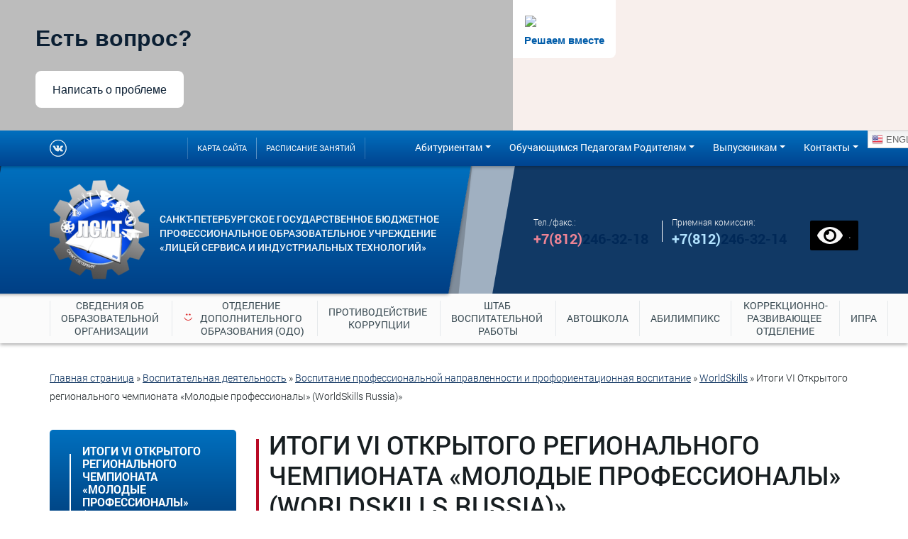

--- FILE ---
content_type: text/html; charset=UTF-8
request_url: https://lsitspb.ru/vospitatelnaya-deyatelnost/proforientaczionnaya-deyatelnost/worldskills/itogi-vi-otkrytogo-regionalnogo-chempionata-molodye-professionaly-worldskills-russia/
body_size: 25817
content:
<!DOCTYPE html>
<html lang="ru">

<head>
  <meta charset="utf-8">
  <title>Итоги VI Открытого регионального чемпионата «Молодые профессионалы» (WorldSkills Russia)» - Санкт-Петербургское государственное бюджетное профессиональное образовательное учреждение «Лицей сервиса и индустриальных технологий»</title>
  <meta name="description" content="">
  <meta http-equiv="X-UA-Compatible" content="IE=edge">
  <meta name="viewport" content="width=device-width, initial-scale=1, maximum-scale=1">
  <meta name="theme-color" content="#000">
  <link rel="icon" href="https://lsitspb.ru/wp-content/themes/lyceum/assets/img/favicon.ico">
  <script src="https://lsitspb.ru/wp-content/themes/lyceum/assets/js/scripts.min.js"></script>
  <script type="text/javascript" src="//esir.gov.spb.ru/static/widget/js/widget.js" charset="utf-8"></script>
  <script>var eSi = {theme: "light", searchIsDisabled: false};</script>
  <meta name="yandex-verification" content="9c667def6fc41c03" />
  <meta name='robots' content='index, follow, max-image-preview:large, max-snippet:-1, max-video-preview:-1' />

	<!-- This site is optimized with the Yoast SEO plugin v18.0 - https://yoast.com/wordpress/plugins/seo/ -->
	<link rel="canonical" href="https://lsitspb.ru/vospitatelnaya-deyatelnost/proforientaczionnaya-deyatelnost/worldskills/itogi-vi-otkrytogo-regionalnogo-chempionata-molodye-professionaly-worldskills-russia/" />
	<meta property="og:locale" content="ru_RU" />
	<meta property="og:type" content="article" />
	<meta property="og:title" content="Итоги VI Открытого регионального чемпионата «Молодые профессионалы» (WorldSkills Russia)» - Санкт-Петербургское государственное бюджетное профессиональное образовательное учреждение «Лицей сервиса и индустриальных технологий»" />
	<meta property="og:description" content="Сегодня были подведены итоги VI Открытого регионального чемпионата «Молодые профессионалы» (WorldSkills Russia)», проводимого в Санкт-Петербурге..." />
	<meta property="og:url" content="https://lsitspb.ru/vospitatelnaya-deyatelnost/proforientaczionnaya-deyatelnost/worldskills/itogi-vi-otkrytogo-regionalnogo-chempionata-molodye-professionaly-worldskills-russia/" />
	<meta property="og:site_name" content="Санкт-Петербургское государственное бюджетное профессиональное образовательное учреждение «Лицей сервиса и индустриальных технологий»" />
	<meta property="article:published_time" content="2020-12-21T15:05:39+00:00" />
	<meta property="article:modified_time" content="2020-12-25T12:00:57+00:00" />
	<meta property="og:image" content="https://lsitspb.ru/wp-content/uploads/2020/12/09-18.12.2020-molodye-professionaly-worldskills-russia.jpg" />
	<meta property="og:image:width" content="960" />
	<meta property="og:image:height" content="640" />
	<meta property="og:image:type" content="image/jpeg" />
	<meta name="twitter:card" content="summary_large_image" />
	<meta name="twitter:label1" content="Написано автором" />
	<meta name="twitter:data1" content="admin" />
	<script type="application/ld+json" class="yoast-schema-graph">{"@context":"https://schema.org","@graph":[{"@type":"Organization","@id":"https://lsitspb.ru/#organization","name":"СПб ГБПОУ \"Лицей сервиса и индустриальных технологий\"","url":"https://lsitspb.ru/","sameAs":[],"logo":{"@type":"ImageObject","@id":"https://lsitspb.ru/#logo","inLanguage":"ru-RU","url":"https://lsitspb.ru/wp-content/uploads/2019/10/emblema-lsit-2019-2.png","contentUrl":"https://lsitspb.ru/wp-content/uploads/2019/10/emblema-lsit-2019-2.png","width":1089,"height":1089,"caption":"СПб ГБПОУ \"Лицей сервиса и индустриальных технологий\""},"image":{"@id":"https://lsitspb.ru/#logo"}},{"@type":"WebSite","@id":"https://lsitspb.ru/#website","url":"https://lsitspb.ru/","name":"Санкт-Петербургское государственное бюджетное профессиональное образовательное учреждение «Лицей сервиса и индустриальных технологий»","description":"СПб ГБПОУ ЛСИТ","publisher":{"@id":"https://lsitspb.ru/#organization"},"potentialAction":[{"@type":"SearchAction","target":{"@type":"EntryPoint","urlTemplate":"https://lsitspb.ru/?s={search_term_string}"},"query-input":"required name=search_term_string"}],"inLanguage":"ru-RU"},{"@type":"ImageObject","@id":"https://lsitspb.ru/vospitatelnaya-deyatelnost/proforientaczionnaya-deyatelnost/worldskills/itogi-vi-otkrytogo-regionalnogo-chempionata-molodye-professionaly-worldskills-russia/#primaryimage","inLanguage":"ru-RU","url":"https://lsitspb.ru/wp-content/uploads/2020/12/09-18.12.2020-molodye-professionaly-worldskills-russia.jpg","contentUrl":"https://lsitspb.ru/wp-content/uploads/2020/12/09-18.12.2020-molodye-professionaly-worldskills-russia.jpg","width":960,"height":640},{"@type":"WebPage","@id":"https://lsitspb.ru/vospitatelnaya-deyatelnost/proforientaczionnaya-deyatelnost/worldskills/itogi-vi-otkrytogo-regionalnogo-chempionata-molodye-professionaly-worldskills-russia/#webpage","url":"https://lsitspb.ru/vospitatelnaya-deyatelnost/proforientaczionnaya-deyatelnost/worldskills/itogi-vi-otkrytogo-regionalnogo-chempionata-molodye-professionaly-worldskills-russia/","name":"Итоги VI Открытого регионального чемпионата «Молодые профессионалы» (WorldSkills Russia)» - Санкт-Петербургское государственное бюджетное профессиональное образовательное учреждение «Лицей сервиса и индустриальных технологий»","isPartOf":{"@id":"https://lsitspb.ru/#website"},"primaryImageOfPage":{"@id":"https://lsitspb.ru/vospitatelnaya-deyatelnost/proforientaczionnaya-deyatelnost/worldskills/itogi-vi-otkrytogo-regionalnogo-chempionata-molodye-professionaly-worldskills-russia/#primaryimage"},"datePublished":"2020-12-21T15:05:39+00:00","dateModified":"2020-12-25T12:00:57+00:00","breadcrumb":{"@id":"https://lsitspb.ru/vospitatelnaya-deyatelnost/proforientaczionnaya-deyatelnost/worldskills/itogi-vi-otkrytogo-regionalnogo-chempionata-molodye-professionaly-worldskills-russia/#breadcrumb"},"inLanguage":"ru-RU","potentialAction":[{"@type":"ReadAction","target":["https://lsitspb.ru/vospitatelnaya-deyatelnost/proforientaczionnaya-deyatelnost/worldskills/itogi-vi-otkrytogo-regionalnogo-chempionata-molodye-professionaly-worldskills-russia/"]}]},{"@type":"BreadcrumbList","@id":"https://lsitspb.ru/vospitatelnaya-deyatelnost/proforientaczionnaya-deyatelnost/worldskills/itogi-vi-otkrytogo-regionalnogo-chempionata-molodye-professionaly-worldskills-russia/#breadcrumb","itemListElement":[{"@type":"ListItem","position":1,"name":"Главная страница","item":"https://lsitspb.ru/"},{"@type":"ListItem","position":2,"name":"Воспитательная деятельность","item":"https://lsitspb.ru/vospitatelnaya-deyatelnost/"},{"@type":"ListItem","position":3,"name":"⁠⁠Воспитание профессиональной направленности и профориентационная воспитание","item":"https://lsitspb.ru/vospitatelnaya-deyatelnost/proforientaczionnaya-deyatelnost/"},{"@type":"ListItem","position":4,"name":"WorldSkills","item":"https://lsitspb.ru/vospitatelnaya-deyatelnost/proforientaczionnaya-deyatelnost/worldskills/"},{"@type":"ListItem","position":5,"name":"Итоги VI Открытого регионального чемпионата «Молодые профессионалы» (WorldSkills Russia)»"}]},{"@type":"Article","@id":"https://lsitspb.ru/vospitatelnaya-deyatelnost/proforientaczionnaya-deyatelnost/worldskills/itogi-vi-otkrytogo-regionalnogo-chempionata-molodye-professionaly-worldskills-russia/#article","isPartOf":{"@id":"https://lsitspb.ru/vospitatelnaya-deyatelnost/proforientaczionnaya-deyatelnost/worldskills/itogi-vi-otkrytogo-regionalnogo-chempionata-molodye-professionaly-worldskills-russia/#webpage"},"author":{"@id":"https://lsitspb.ru/#/schema/person/8082c85fb5b7132898816b7788cedacc"},"headline":"Итоги VI Открытого регионального чемпионата «Молодые профессионалы» (WorldSkills Russia)»","datePublished":"2020-12-21T15:05:39+00:00","dateModified":"2020-12-25T12:00:57+00:00","mainEntityOfPage":{"@id":"https://lsitspb.ru/vospitatelnaya-deyatelnost/proforientaczionnaya-deyatelnost/worldskills/itogi-vi-otkrytogo-regionalnogo-chempionata-molodye-professionaly-worldskills-russia/#webpage"},"wordCount":12,"commentCount":0,"publisher":{"@id":"https://lsitspb.ru/#organization"},"image":{"@id":"https://lsitspb.ru/vospitatelnaya-deyatelnost/proforientaczionnaya-deyatelnost/worldskills/itogi-vi-otkrytogo-regionalnogo-chempionata-molodye-professionaly-worldskills-russia/#primaryimage"},"thumbnailUrl":"https://lsitspb.ru/wp-content/uploads/2020/12/09-18.12.2020-molodye-professionaly-worldskills-russia.jpg","keywords":["2020-2021 уч.год"],"articleSection":["WorldSkills","⁠⁠Воспитание профессиональной направленности и профориентационная воспитание 2020-2021","Лента новостей"],"inLanguage":"ru-RU","potentialAction":[{"@type":"CommentAction","name":"Comment","target":["https://lsitspb.ru/vospitatelnaya-deyatelnost/proforientaczionnaya-deyatelnost/worldskills/itogi-vi-otkrytogo-regionalnogo-chempionata-molodye-professionaly-worldskills-russia/#respond"]}]},{"@type":"Person","@id":"https://lsitspb.ru/#/schema/person/8082c85fb5b7132898816b7788cedacc","name":"admin","image":{"@type":"ImageObject","@id":"https://lsitspb.ru/#personlogo","inLanguage":"ru-RU","url":"https://secure.gravatar.com/avatar/6c614f80d7951589b08c041646362e62?s=96&d=monsterid&r=g","contentUrl":"https://secure.gravatar.com/avatar/6c614f80d7951589b08c041646362e62?s=96&d=monsterid&r=g","caption":"admin"},"url":"https://lsitspb.ru/author/admin/"}]}</script>
	<!-- / Yoast SEO plugin. -->


<link rel='dns-prefetch' href='//static.addtoany.com' />
<link rel='dns-prefetch' href='//www.google.com' />
<link rel='dns-prefetch' href='//s.w.org' />
<link rel="alternate" type="application/rss+xml" title="Санкт-Петербургское государственное бюджетное профессиональное образовательное учреждение «Лицей сервиса и индустриальных технологий» &raquo; Лента комментариев к &laquo;Итоги VI Открытого регионального чемпионата «Молодые профессионалы» (WorldSkills Russia)»&raquo;" href="https://lsitspb.ru/vospitatelnaya-deyatelnost/proforientaczionnaya-deyatelnost/worldskills/itogi-vi-otkrytogo-regionalnogo-chempionata-molodye-professionaly-worldskills-russia/feed/" />
		<script type="text/javascript">
			window._wpemojiSettings = {"baseUrl":"https:\/\/s.w.org\/images\/core\/emoji\/13.0.1\/72x72\/","ext":".png","svgUrl":"https:\/\/s.w.org\/images\/core\/emoji\/13.0.1\/svg\/","svgExt":".svg","source":{"wpemoji":"https:\/\/lsitspb.ru\/wp-includes\/js\/wp-emoji.js?ver=5.7.14","twemoji":"https:\/\/lsitspb.ru\/wp-includes\/js\/twemoji.js?ver=5.7.14"}};
			/**
 * @output wp-includes/js/wp-emoji-loader.js
 */

( function( window, document, settings ) {
	var src, ready, ii, tests;

	// Create a canvas element for testing native browser support of emoji.
	var canvas = document.createElement( 'canvas' );
	var context = canvas.getContext && canvas.getContext( '2d' );

	/**
	 * Checks if two sets of Emoji characters render the same visually.
	 *
	 * @since 4.9.0
	 *
	 * @private
	 *
	 * @param {number[]} set1 Set of Emoji character codes.
	 * @param {number[]} set2 Set of Emoji character codes.
	 *
	 * @return {boolean} True if the two sets render the same.
	 */
	function emojiSetsRenderIdentically( set1, set2 ) {
		var stringFromCharCode = String.fromCharCode;

		// Cleanup from previous test.
		context.clearRect( 0, 0, canvas.width, canvas.height );
		context.fillText( stringFromCharCode.apply( this, set1 ), 0, 0 );
		var rendered1 = canvas.toDataURL();

		// Cleanup from previous test.
		context.clearRect( 0, 0, canvas.width, canvas.height );
		context.fillText( stringFromCharCode.apply( this, set2 ), 0, 0 );
		var rendered2 = canvas.toDataURL();

		return rendered1 === rendered2;
	}

	/**
	 * Detects if the browser supports rendering emoji or flag emoji.
	 *
	 * Flag emoji are a single glyph made of two characters, so some browsers
	 * (notably, Firefox OS X) don't support them.
	 *
	 * @since 4.2.0
	 *
	 * @private
	 *
	 * @param {string} type Whether to test for support of "flag" or "emoji".
	 *
	 * @return {boolean} True if the browser can render emoji, false if it cannot.
	 */
	function browserSupportsEmoji( type ) {
		var isIdentical;

		if ( ! context || ! context.fillText ) {
			return false;
		}

		/*
		 * Chrome on OS X added native emoji rendering in M41. Unfortunately,
		 * it doesn't work when the font is bolder than 500 weight. So, we
		 * check for bold rendering support to avoid invisible emoji in Chrome.
		 */
		context.textBaseline = 'top';
		context.font = '600 32px Arial';

		switch ( type ) {
			case 'flag':
				/*
				 * Test for Transgender flag compatibility. This flag is shortlisted for the Emoji 13 spec,
				 * but has landed in Twemoji early, so we can add support for it, too.
				 *
				 * To test for support, we try to render it, and compare the rendering to how it would look if
				 * the browser doesn't render it correctly (white flag emoji + transgender symbol).
				 */
				isIdentical = emojiSetsRenderIdentically(
					[ 0x1F3F3, 0xFE0F, 0x200D, 0x26A7, 0xFE0F ],
					[ 0x1F3F3, 0xFE0F, 0x200B, 0x26A7, 0xFE0F ]
				);

				if ( isIdentical ) {
					return false;
				}

				/*
				 * Test for UN flag compatibility. This is the least supported of the letter locale flags,
				 * so gives us an easy test for full support.
				 *
				 * To test for support, we try to render it, and compare the rendering to how it would look if
				 * the browser doesn't render it correctly ([U] + [N]).
				 */
				isIdentical = emojiSetsRenderIdentically(
					[ 0xD83C, 0xDDFA, 0xD83C, 0xDDF3 ],
					[ 0xD83C, 0xDDFA, 0x200B, 0xD83C, 0xDDF3 ]
				);

				if ( isIdentical ) {
					return false;
				}

				/*
				 * Test for English flag compatibility. England is a country in the United Kingdom, it
				 * does not have a two letter locale code but rather an five letter sub-division code.
				 *
				 * To test for support, we try to render it, and compare the rendering to how it would look if
				 * the browser doesn't render it correctly (black flag emoji + [G] + [B] + [E] + [N] + [G]).
				 */
				isIdentical = emojiSetsRenderIdentically(
					[ 0xD83C, 0xDFF4, 0xDB40, 0xDC67, 0xDB40, 0xDC62, 0xDB40, 0xDC65, 0xDB40, 0xDC6E, 0xDB40, 0xDC67, 0xDB40, 0xDC7F ],
					[ 0xD83C, 0xDFF4, 0x200B, 0xDB40, 0xDC67, 0x200B, 0xDB40, 0xDC62, 0x200B, 0xDB40, 0xDC65, 0x200B, 0xDB40, 0xDC6E, 0x200B, 0xDB40, 0xDC67, 0x200B, 0xDB40, 0xDC7F ]
				);

				return ! isIdentical;
			case 'emoji':
				/*
				 * So easy, even a baby could do it!
				 *
				 *  To test for Emoji 13 support, try to render a new emoji: Man Feeding Baby.
				 *
				 * The Man Feeding Baby emoji is a ZWJ sequence combining 👨 Man, a Zero Width Joiner and 🍼 Baby Bottle.
				 *
				 * 0xD83D, 0xDC68 == Man emoji.
				 * 0x200D == Zero-Width Joiner (ZWJ) that links the two code points for the new emoji or
				 * 0x200B == Zero-Width Space (ZWS) that is rendered for clients not supporting the new emoji.
				 * 0xD83C, 0xDF7C == Baby Bottle.
				 *
				 * When updating this test for future Emoji releases, ensure that individual emoji that make up the
				 * sequence come from older emoji standards.
				 */
				isIdentical = emojiSetsRenderIdentically(
					[0xD83D, 0xDC68, 0x200D, 0xD83C, 0xDF7C],
					[0xD83D, 0xDC68, 0x200B, 0xD83C, 0xDF7C]
				);

				return ! isIdentical;
		}

		return false;
	}

	/**
	 * Adds a script to the head of the document.
	 *
	 * @ignore
	 *
	 * @since 4.2.0
	 *
	 * @param {Object} src The url where the script is located.
	 * @return {void}
	 */
	function addScript( src ) {
		var script = document.createElement( 'script' );

		script.src = src;
		script.defer = script.type = 'text/javascript';
		document.getElementsByTagName( 'head' )[0].appendChild( script );
	}

	tests = Array( 'flag', 'emoji' );

	settings.supports = {
		everything: true,
		everythingExceptFlag: true
	};

	/*
	 * Tests the browser support for flag emojis and other emojis, and adjusts the
	 * support settings accordingly.
	 */
	for( ii = 0; ii < tests.length; ii++ ) {
		settings.supports[ tests[ ii ] ] = browserSupportsEmoji( tests[ ii ] );

		settings.supports.everything = settings.supports.everything && settings.supports[ tests[ ii ] ];

		if ( 'flag' !== tests[ ii ] ) {
			settings.supports.everythingExceptFlag = settings.supports.everythingExceptFlag && settings.supports[ tests[ ii ] ];
		}
	}

	settings.supports.everythingExceptFlag = settings.supports.everythingExceptFlag && ! settings.supports.flag;

	// Sets DOMReady to false and assigns a ready function to settings.
	settings.DOMReady = false;
	settings.readyCallback = function() {
		settings.DOMReady = true;
	};

	// When the browser can not render everything we need to load a polyfill.
	if ( ! settings.supports.everything ) {
		ready = function() {
			settings.readyCallback();
		};

		/*
		 * Cross-browser version of adding a dom ready event.
		 */
		if ( document.addEventListener ) {
			document.addEventListener( 'DOMContentLoaded', ready, false );
			window.addEventListener( 'load', ready, false );
		} else {
			window.attachEvent( 'onload', ready );
			document.attachEvent( 'onreadystatechange', function() {
				if ( 'complete' === document.readyState ) {
					settings.readyCallback();
				}
			} );
		}

		src = settings.source || {};

		if ( src.concatemoji ) {
			addScript( src.concatemoji );
		} else if ( src.wpemoji && src.twemoji ) {
			addScript( src.twemoji );
			addScript( src.wpemoji );
		}
	}

} )( window, document, window._wpemojiSettings );
		</script>
		<style type="text/css">
img.wp-smiley,
img.emoji {
	display: inline !important;
	border: none !important;
	box-shadow: none !important;
	height: 1em !important;
	width: 1em !important;
	margin: 0 .07em !important;
	vertical-align: -0.1em !important;
	background: none !important;
	padding: 0 !important;
}
</style>
	<link rel='stylesheet' id='gtranslate-style-css'  href='https://lsitspb.ru/wp-content/plugins/gtranslate/gtranslate-style16.css?ver=5.7.14' type='text/css' media='all' />
<link rel='stylesheet' id='wp-block-library-css'  href='https://lsitspb.ru/wp-includes/css/dist/block-library/style.css?ver=5.7.14' type='text/css' media='all' />
<link rel='stylesheet' id='tds-style-frontend-css'  href='https://lsitspb.ru/wp-content/plugins/art-decoration-shortcode/assets/css/style-front.css?ver=1.5.6' type='text/css' media='all' />
<link rel='stylesheet' id='contact-form-7-css'  href='https://lsitspb.ru/wp-content/plugins/contact-form-7/includes/css/styles.css?ver=5.5.4' type='text/css' media='all' />
<link rel='stylesheet' id='likebtn_style-css'  href='https://lsitspb.ru/wp-content/plugins/likebtn-like-button/public/css/style.css?ver=5.7.14' type='text/css' media='all' />
<link rel='stylesheet' id='default-icon-styles-css'  href='https://lsitspb.ru/wp-content/plugins/svg-vector-icon-plugin/public/../admin/css/wordpress-svg-icon-plugin-style.min.css?ver=5.7.14' type='text/css' media='all' />
<link rel='stylesheet' id='dashicons-css'  href='https://lsitspb.ru/wp-includes/css/dashicons.css?ver=5.7.14' type='text/css' media='all' />
<link rel='stylesheet' id='fontawesome-css'  href='https://lsitspb.ru/wp-content/plugins/wp-menu-icons/icons/fontawesome/css/font-awesome.min.css?ver=5.7.14' type='text/css' media='all' />
<link rel='stylesheet' id='wpmi-icons-css'  href='https://lsitspb.ru/wp-content/plugins/wp-menu-icons/assets/css/wpmi.css?ver=2.2.3' type='text/css' media='all' />
<link rel='stylesheet' id='wpfront-scroll-top-css'  href='https://lsitspb.ru/wp-content/plugins/wpfront-scroll-top/css/wpfront-scroll-top.css?ver=2.0.7.08086' type='text/css' media='all' />
<link rel='stylesheet' id='style-css'  href='https://lsitspb.ru/wp-content/themes/lyceum/assets/css/style.css' type='text/css' media='all' />
<link rel='stylesheet' id='gca-column-styles-css'  href='https://lsitspb.ru/wp-content/plugins/genesis-columns-advanced/css/gca-column-styles.css?ver=5.7.14' type='text/css' media='all' />
<link rel='stylesheet' id='addtoany-css'  href='https://lsitspb.ru/wp-content/plugins/add-to-any/addtoany.min.css?ver=1.16' type='text/css' media='all' />
<style id='addtoany-inline-css' type='text/css'>
@media screen and (min-width:981px){
.a2a_floating_style.a2a_default_style{display:none;}
}
</style>
<link rel='stylesheet' id='bvi-styles-css'  href='https://lsitspb.ru/wp-content/plugins/button-visually-impaired/assets/css/bvi.min.css?ver=2.3.0' type='text/css' media='all' />
<style id='bvi-styles-inline-css' type='text/css'>

			.bvi-widget,
			.bvi-shortcode a,
			.bvi-widget a, 
			.bvi-shortcode {
				color: #f8f7f7;
				background-color: #000000;
			}
			.bvi-widget .bvi-svg-eye,
			.bvi-shortcode .bvi-svg-eye {
			    display: inline-block;
                overflow: visible;
                width: 1.125em;
                height: 1em;
                font-size: 2em;
                vertical-align: middle;
			}
			.bvi-widget,
			.bvi-shortcode {
			    -webkit-transition: background-color .2s ease-out;
			    transition: background-color .2s ease-out;
			    cursor: pointer;
			    border-radius: 2px;
			    display: inline-block;
			    padding: 5px 10px;
			    vertical-align: middle;
			    text-decoration: none;
			}
</style>
<script type='text/javascript' id='jquery-core-js-extra'>
/* <![CDATA[ */
var SDT_DATA = {"ajaxurl":"https:\/\/lsitspb.ru\/wp-admin\/admin-ajax.php","siteUrl":"https:\/\/lsitspb.ru\/","pluginsUrl":"https:\/\/lsitspb.ru\/wp-content\/plugins","isAdmin":""};
/* ]]> */
</script>
<script type='text/javascript' src='https://lsitspb.ru/wp-includes/js/jquery/jquery.js?ver=3.5.1' id='jquery-core-js'></script>
<script type='text/javascript' src='https://lsitspb.ru/wp-includes/js/jquery/jquery-migrate.js?ver=3.3.2' id='jquery-migrate-js'></script>
<script type='text/javascript' id='addtoany-core-js-before'>
window.a2a_config=window.a2a_config||{};a2a_config.callbacks=[];a2a_config.overlays=[];a2a_config.templates={};a2a_localize = {
	Share: "Отправить",
	Save: "Сохранить",
	Subscribe: "Подписаться",
	Email: "E-mail",
	Bookmark: "В закладки!",
	ShowAll: "Показать все",
	ShowLess: "Показать остальное",
	FindServices: "Найти сервис(ы)",
	FindAnyServiceToAddTo: "Найти сервис и добавить",
	PoweredBy: "Работает на",
	ShareViaEmail: "Поделиться по электронной почте",
	SubscribeViaEmail: "Подписаться по электронной почте",
	BookmarkInYourBrowser: "Добавить в закладки",
	BookmarkInstructions: "Нажмите Ctrl+D или \u2318+D, чтобы добавить страницу в закладки",
	AddToYourFavorites: "Добавить в Избранное",
	SendFromWebOrProgram: "Отправлять с любого email-адреса или email-программы",
	EmailProgram: "Почтовая программа",
	More: "Подробнее&#8230;",
	ThanksForSharing: "Спасибо, что поделились!",
	ThanksForFollowing: "Спасибо за подписку!"
};
</script>
<script type='text/javascript' defer src='https://static.addtoany.com/menu/page.js' id='addtoany-core-js'></script>
<script type='text/javascript' defer src='https://lsitspb.ru/wp-content/plugins/add-to-any/addtoany.min.js?ver=1.1' id='addtoany-jquery-js'></script>
<script type='text/javascript' id='likebtn_frontend-js-extra'>
/* <![CDATA[ */
var likebtn_eh_data = {"ajaxurl":"https:\/\/lsitspb.ru\/wp-admin\/admin-ajax.php","security":"dfed63407e"};
/* ]]> */
</script>
<script type='text/javascript' src='https://lsitspb.ru/wp-content/plugins/likebtn-like-button/public/js/frontend.js?ver=5.7.14' id='likebtn_frontend-js'></script>
<link rel="https://api.w.org/" href="https://lsitspb.ru/wp-json/" /><link rel="alternate" type="application/json" href="https://lsitspb.ru/wp-json/wp/v2/posts/13571" /><link rel="EditURI" type="application/rsd+xml" title="RSD" href="https://lsitspb.ru/xmlrpc.php?rsd" />
<link rel="wlwmanifest" type="application/wlwmanifest+xml" href="https://lsitspb.ru/wp-includes/wlwmanifest.xml" /> 
<meta name="generator" content="WordPress 5.7.14" />
<link rel='shortlink' href='https://lsitspb.ru/?p=13571' />
<link rel="alternate" type="application/json+oembed" href="https://lsitspb.ru/wp-json/oembed/1.0/embed?url=https%3A%2F%2Flsitspb.ru%2Fvospitatelnaya-deyatelnost%2Fproforientaczionnaya-deyatelnost%2Fworldskills%2Fitogi-vi-otkrytogo-regionalnogo-chempionata-molodye-professionaly-worldskills-russia%2F" />
<link rel="alternate" type="text/xml+oembed" href="https://lsitspb.ru/wp-json/oembed/1.0/embed?url=https%3A%2F%2Flsitspb.ru%2Fvospitatelnaya-deyatelnost%2Fproforientaczionnaya-deyatelnost%2Fworldskills%2Fitogi-vi-otkrytogo-regionalnogo-chempionata-molodye-professionaly-worldskills-russia%2F&#038;format=xml" />
<script type="text/javascript" charset="UTF-8">spl_path="https://lsitspb.ru";spl_txt1="Пожалуйста, выберите не более чем 400 символов!";spl_txt2="Пожалуйста, выделите орфографическую ошибку!"</script><script src="https://lsitspb.ru/wp-content/plugins/gourl-spelling-notifications/gourl_spelling.js" type="text/javascript"></script>
					 <link rel="stylesheet" type="text/css" href="https://lsitspb.ru/wp-content/plugins/gourl-spelling-notifications/gourl_spelling.css" media="all" /><link rel="icon" href="https://lsitspb.ru/wp-content/uploads/2020/10/cropped-logo-1-32x32.png" sizes="32x32" />
<link rel="icon" href="https://lsitspb.ru/wp-content/uploads/2020/10/cropped-logo-1-192x192.png" sizes="192x192" />
<link rel="apple-touch-icon" href="https://lsitspb.ru/wp-content/uploads/2020/10/cropped-logo-1-180x180.png" />
<meta name="msapplication-TileImage" content="https://lsitspb.ru/wp-content/uploads/2020/10/cropped-logo-1-270x270.png" />
		<style type="text/css" id="wp-custom-css">
			.page_item .dropdown-toggle::after {
	content: none;
}		</style>
		
<!--Start VDZ Yandex Metrika Plugin-->
<!-- Yandex.Metrika counter --><script type="text/javascript" >(function(m,e,t,r,i,k,a){m[i]=m[i]||function(){(m[i].a=m[i].a||[]).push(arguments)};m[i].l=1*new Date();k=e.createElement(t),a=e.getElementsByTagName(t)[0],k.async=1,k.src=r,a.parentNode.insertBefore(k,a)})(window, document, "script", "https://mc.yandex.ru/metrika/tag.js", "ym");ym(32838637, "init", {clickmap:true, trackLinks:true, accurateTrackBounce:true, webvisor:true, trackHash:true, ecommerce:"dataLayer"});</script>
<noscript><div><img src="https://mc.yandex.ru/watch/32838637" style="position:absolute; left:-9999px;" alt="" /></div></noscript>
<!-- /Yandex.Metrika counter --><!--START ADD EVENTS FROM CF7--><script type='text/javascript'>document.addEventListener( 'wpcf7submit', function( event ) {
					  //event.detail.contactFormId;
					  if(ym){
				          //console.log(event.detail);
						  ym(32838637, 'reachGoal', 'VDZ_SEND_CONTACT_FORM_7');
						  ym(32838637, 'params', {
						      page_url: window.location.href, 
						      status: event.detail.status, 
						      locale: event.detail.contactFormLocale, 
						      form_id: event.detail.contactFormId, 
						  });
					  }
					}, false );
				</script><!--END ADD EVENTS FROM CF7-->
<!--End VDZ Yandex Metrika Plugin-->
  <script type="text/javascript" src="//esir.gov.spb.ru/static/widget/js/widget.js" charset="utf-8"></script>
  <!--GY48LS6-->
  <script src='https://pos.gosuslugi.ru/bin/script.min.js'></script> 
<style>
#js-show-iframe-wrapper{position:relative;display:flex;align-items:center;justify-content:center;width:100%;min-width:293px;max-width:100%;background:linear-gradient(138.4deg,#38bafe 26.49%,#2d73bc 79.45%);color:#fff;cursor:pointer}#js-show-iframe-wrapper .pos-banner-fluid *{box-sizing:border-box}#js-show-iframe-wrapper .pos-banner-fluid .pos-banner-btn_2{display:block;width:240px;min-height:56px;font-size:18px;line-height:24px;cursor:pointer;background:#0d4cd3;color:#fff;border:none;border-radius:8px;outline:0}#js-show-iframe-wrapper .pos-banner-fluid .pos-banner-btn_2:hover{background:#1d5deb}#js-show-iframe-wrapper .pos-banner-fluid .pos-banner-btn_2:focus{background:#2a63ad}#js-show-iframe-wrapper .pos-banner-fluid .pos-banner-btn_2:active{background:#2a63ad}@-webkit-keyframes fadeInFromNone{0%{display:none;opacity:0}1%{display:block;opacity:0}100%{display:block;opacity:1}}@keyframes fadeInFromNone{0%{display:none;opacity:0}1%{display:block;opacity:0}100%{display:block;opacity:1}}@font-face{font-family:LatoWebLight;src:url(https://pos.gosuslugi.ru/bin/fonts/Lato/fonts/Lato-Light.woff2) format("woff2"),url(https://pos.gosuslugi.ru/bin/fonts/Lato/fonts/Lato-Light.woff) format("woff"),url(https://pos.gosuslugi.ru/bin/fonts/Lato/fonts/Lato-Light.ttf) format("truetype");font-style:normal;font-weight:400}@font-face{font-family:LatoWeb;src:url(https://pos.gosuslugi.ru/bin/fonts/Lato/fonts/Lato-Regular.woff2) format("woff2"),url(https://pos.gosuslugi.ru/bin/fonts/Lato/fonts/Lato-Regular.woff) format("woff"),url(https://pos.gosuslugi.ru/bin/fonts/Lato/fonts/Lato-Regular.ttf) format("truetype");font-style:normal;font-weight:400}@font-face{font-family:LatoWebBold;src:url(https://pos.gosuslugi.ru/bin/fonts/Lato/fonts/Lato-Bold.woff2) format("woff2"),url(https://pos.gosuslugi.ru/bin/fonts/Lato/fonts/Lato-Bold.woff) format("woff"),url(https://pos.gosuslugi.ru/bin/fonts/Lato/fonts/Lato-Bold.ttf) format("truetype");font-style:normal;font-weight:400}@font-face{font-family:RobotoWebLight;src:url(https://pos.gosuslugi.ru/bin/fonts/Roboto/Roboto-Light.woff2) format("woff2"),url(https://pos.gosuslugi.ru/bin/fonts/Roboto/Roboto-Light.woff) format("woff"),url(https://pos.gosuslugi.ru/bin/fonts/Roboto/Roboto-Light.ttf) format("truetype");font-style:normal;font-weight:400}@font-face{font-family:RobotoWebRegular;src:url(https://pos.gosuslugi.ru/bin/fonts/Roboto/Roboto-Regular.woff2) format("woff2"),url(https://pos.gosuslugi.ru/bin/fonts/Roboto/Roboto-Regular.woff) format("woff"),url(https://pos.gosuslugi.ru/bin/fonts/Roboto/Roboto-Regular.ttf) format("truetype");font-style:normal;font-weight:400}@font-face{font-family:RobotoWebBold;src:url(https://pos.gosuslugi.ru/bin/fonts/Roboto/Roboto-Bold.woff2) format("woff2"),url(https://pos.gosuslugi.ru/bin/fonts/Roboto/Roboto-Bold.woff) format("woff"),url(https://pos.gosuslugi.ru/bin/fonts/Roboto/Roboto-Bold.ttf) format("truetype");font-style:normal;font-weight:400}@font-face{font-family:ScadaWebRegular;src:url(https://pos.gosuslugi.ru/bin/fonts/Scada/Scada-Regular.woff2) format("woff2"),url(https://pos.gosuslugi.ru/bin/fonts/Scada/Scada-Regular.woff) format("woff"),url(https://pos.gosuslugi.ru/bin/fonts/Scada/Scada-Regular.ttf) format("truetype");font-style:normal;font-weight:400}@font-face{font-family:ScadaWebBold;src:url(https://pos.gosuslugi.ru/bin/fonts/Scada/Scada-Bold.woff2) format("woff2"),url(https://pos.gosuslugi.ru/bin/fonts/Scada/Scada-Bold.woff) format("woff"),url(https://pos.gosuslugi.ru/bin/fonts/Scada/Scada-Bold.ttf) format("truetype");font-style:normal;font-weight:400}@font-face{font-family:Geometria;src:url(https://pos.gosuslugi.ru/bin/fonts/Geometria/Geometria.eot);src:url(https://pos.gosuslugi.ru/bin/fonts/Geometria/Geometria.eot?#iefix) format("embedded-opentype"),url(https://pos.gosuslugi.ru/bin/fonts/Geometria/Geometria.woff) format("woff"),url(https://pos.gosuslugi.ru/bin/fonts/Geometria/Geometria.ttf) format("truetype");font-weight:400;font-style:normal}@font-face{font-family:Geometria-ExtraBold;src:url(https://pos.gosuslugi.ru/bin/fonts/Geometria/Geometria-ExtraBold.eot);src:url(https://pos.gosuslugi.ru/bin/fonts/Geometria/Geometria-ExtraBold.eot?#iefix) format("embedded-opentype"),url(https://pos.gosuslugi.ru/bin/fonts/Geometria/Geometria-ExtraBold.woff) format("woff"),url(https://pos.gosuslugi.ru/bin/fonts/Geometria/Geometria-ExtraBold.ttf) format("truetype");font-weight:900;font-style:normal}
</style>

<style>
#js-show-iframe-wrapper{background:var(--pos-banner-fluid-20__background)}#js-show-iframe-wrapper .pos-banner-fluid .pos-banner-btn_2{width:100%;min-height:52px;background:#fff;color:#0b1f33;font-size:16px;font-family:LatoWeb,sans-serif;font-weight:400;padding:0;line-height:1.2}#js-show-iframe-wrapper .pos-banner-fluid .pos-banner-btn_2:active,#js-show-iframe-wrapper .pos-banner-fluid .pos-banner-btn_2:focus,#js-show-iframe-wrapper .pos-banner-fluid .pos-banner-btn_2:hover{background:#e4ecfd}#js-show-iframe-wrapper .bf-20{position:relative;display:grid;grid-template-columns:var(--pos-banner-fluid-20__grid-template-columns);grid-template-rows:var(--pos-banner-fluid-20__grid-template-rows);width:100%;max-width:var(--pos-banner-fluid-20__max-width);box-sizing:border-box;grid-auto-flow:row dense}#js-show-iframe-wrapper .bf-20__decor{background:var(--pos-banner-fluid-20__bg-url) var(--pos-banner-fluid-20__bg-url-position) no-repeat;background-size:cover;background-color:#f8efec;position:relative}#js-show-iframe-wrapper .bf-20__content{display:flex;flex-direction:column;padding:var(--pos-banner-fluid-20__content-padding);grid-row:var(--pos-banner-fluid-20__content-grid-row);justify-content:center}#js-show-iframe-wrapper .bf-20__text{margin:var(--pos-banner-fluid-20__text-margin);font-size:var(--pos-banner-fluid-20__text-font-size);line-height:1.4;font-family:LatoWeb,sans-serif;font-weight:700;color:#0b1f33}#js-show-iframe-wrapper .bf-20__bottom-wrap{display:flex;flex-direction:row;align-items:center}#js-show-iframe-wrapper .bf-20__logo-wrap{position:absolute;top:var(--pos-banner-fluid-20__logo-wrap-top);left:var(--pos-banner-fluid-20__logo-wrap-right);padding:var(--pos-banner-fluid-20__logo-wrap-padding);background:#fff;border-radius:0 0 8px 0}#js-show-iframe-wrapper .bf-20__logo{width:var(--pos-banner-fluid-20__logo-width);margin-left:1px}#js-show-iframe-wrapper .bf-20__slogan{font-family:LatoWeb,sans-serif;font-weight:700;font-size:var(--pos-banner-fluid-20__slogan-font-size);line-height:1.2;color:#005ca9}#js-show-iframe-wrapper .bf-20__btn-wrap{width:100%;max-width:var(--pos-banner-fluid-20__button-wrap-max-width)}
</style >
<div id='js-show-iframe-wrapper'>
  <div class='pos-banner-fluid bf-20'>

    <div class='bf-20__decor'>
      <div class='bf-20__logo-wrap'>
        <img
          class='bf-20__logo'
          src='https://pos.gosuslugi.ru/bin/banner-fluid/gosuslugi-logo-blue.svg'
          alt='Госуслуги'
        />
        <div class='bf-20__slogan'>Решаем вместе</div >
      </div >
    </div >
    <div class='bf-20__content'>
      <div class='bf-20__text'>
        Есть вопрос?
      </div >

      <div class='bf-20__bottom-wrap'>
        <div class='bf-20__btn-wrap'>
          <!-- pos-banner-btn_2 не удалять; другие классы не добавлять -->
          <button
            class='pos-banner-btn_2'
            type='button'
          >Написать о проблеме
          </button >
        </div >
      </div>
    </div >

  </div >
</div >
<script>

(function(){
  "use strict";function ownKeys(e,t){var n=Object.keys(e);if(Object.getOwnPropertySymbols){var o=Object.getOwnPropertySymbols(e);if(t)o=o.filter(function(t){return Object.getOwnPropertyDescriptor(e,t).enumerable});n.push.apply(n,o)}return n}function _objectSpread(e){for(var t=1;t<arguments.length;t++){var n=null!=arguments[t]?arguments[t]:{};if(t%2)ownKeys(Object(n),true).forEach(function(t){_defineProperty(e,t,n[t])});else if(Object.getOwnPropertyDescriptors)Object.defineProperties(e,Object.getOwnPropertyDescriptors(n));else ownKeys(Object(n)).forEach(function(t){Object.defineProperty(e,t,Object.getOwnPropertyDescriptor(n,t))})}return e}function _defineProperty(e,t,n){if(t in e)Object.defineProperty(e,t,{value:n,enumerable:true,configurable:true,writable:true});else e[t]=n;return e}var POS_PREFIX_20="--pos-banner-fluid-20__",posOptionsInitialBanner20={background:"#bcbcbc","grid-template-columns":"100%","grid-template-rows":"262px auto","max-width":"100%","text-font-size":"20px","text-margin":"0 0 24px 0","button-wrap-max-width":"100%","bg-url":"url('https://pos.gosuslugi.ru/bin/banner-fluid/18/banner-fluid-bg-18-2.svg')","bg-url-position":"right bottom","content-padding":"26px 24px 24px","content-grid-row":"0","logo-wrap-padding":"16px 12px 12px","logo-width":"65px","logo-wrap-top":"0","logo-wrap-left":"0","slogan-font-size":"12px"},setStyles=function(e,t){var n=arguments.length>2&&void 0!==arguments[2]?arguments[2]:POS_PREFIX_20;Object.keys(e).forEach(function(o){t.style.setProperty(n+o,e[o])})},removeStyles=function(e,t){var n=arguments.length>2&&void 0!==arguments[2]?arguments[2]:POS_PREFIX_20;Object.keys(e).forEach(function(e){t.style.removeProperty(n+e)})};function changePosBannerOnResize(){var e=document.documentElement,t=_objectSpread({},posOptionsInitialBanner20),n=document.getElementById("js-show-iframe-wrapper"),o=n?n.offsetWidth:document.body.offsetWidth;if(o>340)t["button-wrap-max-width"]="209px";if(o>482)t["content-padding"]="24px",t["text-font-size"]="24px";if(o>568)t["grid-template-columns"]="1fr 292px",t["grid-template-rows"]="100%",t["content-grid-row"]="1",t["content-padding"]="32px 24px",t["bg-url-position"]="calc(100% + 35px) bottom";if(o>610)t["bg-url-position"]="calc(100% + 12px) bottom";if(o>726)t["bg-url-position"]="right bottom";if(o>783)t["grid-template-columns"]="1fr 390px";if(o>820)t["grid-template-columns"]="1fr 420px",t["bg-url-position"]="right bottom";if(o>1098)t["bg-url"]="url('https://pos.gosuslugi.ru/bin/banner-fluid/18/banner-fluid-bg-18-3.svg')",t["bg-url-position"]="calc(100% + 55px) bottom",t["grid-template-columns"]="1fr 557px",t["text-font-size"]="32px",t["content-padding"]="32px 32px 32px 50px",t["logo-width"]="78px",t["slogan-font-size"]="15px",t["logo-wrap-padding"]="20px 16px 16px";if(o>1422)t["max-width"]="1422px",t["grid-template-columns"]="1fr 720px",t["content-padding"]="32px 48px 32px 160px",t.background="linear-gradient(90deg, #bcbcbc 50%, #f8efec 50%)";setStyles(t,e)}changePosBannerOnResize(),window.addEventListener("resize",changePosBannerOnResize),window.onunload=function(){var e=document.documentElement,t=_objectSpread({},posOptionsInitialBanner20);window.removeEventListener("resize",changePosBannerOnResize),removeStyles(t,e)};
})()
</script>
 <script>Widget("https://pos.gosuslugi.ru/form", 368429)</script>

</head>


<body class="textual_page">

  <div class="page-wrapper">
    <div class="overlay"></div>

    <!-- Get header template -->
    <header>
  
  <div class="head-top">
    <div class="container">
      <div class="row align-items-center">

        <div class="col-lg-2 col-md-3 col-4 d-lg-block d-md-none d-sm-block d-none">
          <ul class="social-icons ul-center" id="socials">
                        <li><a href="https://vk.com/lsit70"></a></li>
                    <!--                <li><a href="#"></a></li>
                                    <li><a href="#"></a></li>
                                    <li><a href="#"></a></li>
                                    <li><a href="#"></a></li>
                 -->     </ul>
        </div>

        <div class="col-lg-3 col-md-4 col-sm-6 col-9">
          <ul class="links ul-center">
            <li>
              <div class="borders"></div>
              <a href="https://lsitspb.ru/glavnaya/sitemap/">карта сайта</a>
            </li>
            <li>
              <div class="borders"></div>
              <a href="https://lsitspb.ru/studentam/raspisanie/raspisanie-zanyatij/">расписание занятий</a>
            </li>
          </ul>
        </div>


        <div class="col-sm-2 col-3 d-md-none d-flex toggler-col h-100">
          <a href="#" class="toggler" id="togglerMobileNav">
            <span></span>
            <span></span>
            <span></span>
          </a>
        </div>

        <div class="col-lg-7 col-md-8 col-5 d-md-block d-none">
          <nav class="navbar dop-nav navbar-expand-md navbar-dark justify-content-end" id="dop-nav">
            <div class="collapse navbar-collapse justify-content-end" id="navbar">
              <ul id="menu-menyu-v-shapke-verhnee" class="navbar-nav"><li class="nav-item dropdown"><a class="nav-link dropdown-toggle" href="https://lsitspb.ru/abiturientam/"data-toggle='dropdown'>Абитуриентам</a><ul class="dropdown-menu"><li class="dropdown-item"><a class="" href="https://lsitspb.ru/abiturientam/priemnaya-komissiya/pravila-priyoma/"><i style="font-size:1em;color:#dd3333" class="wpmi-icon wpmi-position-before wpmi-align-middle wpmi-size-1 dashicons dashicons-welcome-write-blog"></i>Навигатор абитуриента</a></li>
<li class="dropdown-item"><a class="" href="https://lsitspb.ru/abiturientam/priemnaya-komissiya/"><i style="font-size:1em;color:#dd3333" class="wpmi-icon wpmi-position-before wpmi-align-middle wpmi-size-1 dashicons dashicons-businessman"></i>Приёмная комиссия</a></li>
<li class="dropdown-item"><a class="" href="https://lsitspb.ru/abiturientam/dni-otkrytyh-dverej/"><i style="font-size:1em;color:#dd3333" class="wpmi-icon wpmi-position-before wpmi-align-middle wpmi-size-1 dashicons dashicons-calendar-alt"></i>Дни открытых дверей</a></li>
<li class="dropdown-item"><a class="" href="https://lsitspb.ru/svedeniya-ob-organizaczii/obrazovanie/"><i style="font-size:1em;color:#dd3333" class="wpmi-icon wpmi-position-before wpmi-align-middle wpmi-size-1 dashicons dashicons-admin-tools"></i>Специальности/Профессии</a></li>
<li class="dropdown-item"><a class="" href="https://lsitspb.ru/abiturientam/kalendar-proforientaczii/"><i style="font-size:1em;color:#dd3333" class="wpmi-icon wpmi-position-before wpmi-align-middle wpmi-size-1 dashicons dashicons-universal-access"></i>Целевое обучение</a></li>
<li class="dropdown-item"><a class="" href="https://lsitspb.ru/abiturientam/chasto-zadavaemye-voprosy/"><i style="font-size:1em;color:#dd3333" class="wpmi-icon wpmi-position-before wpmi-align-middle wpmi-size-1 dashicons dashicons-format-chat"></i>Часто задаваемые вопросы</a></li>
</ul>
</li>
<li class="nav-item dropdown"><a class="nav-link dropdown-toggle" href="https://lsitspb.ru/studentam/"data-toggle='dropdown'>Обучающимся Педагогам Родителям</a><ul class="dropdown-menu"><li class="dropdown-item"><a class="" href="https://lsitspb.ru/studentam/distanczionnoe-obuchenie/"><i style="font-size:1em;color:#dd3333" class="wpmi-icon wpmi-position-before wpmi-align-middle wpmi-size-1 dashicons dashicons-groups"></i>Образовательные интернет-ресурсы</a></li>
<li class="dropdown-item"><a class="" href="https://lsitspb.ru/studentam/ege/"><i style="font-size:1em;color:#dd3333" class="wpmi-icon wpmi-position-before wpmi-align-middle wpmi-size-1 dashicons dashicons-edit"></i>ЕГЭ</a></li>
<li class="dropdown-item"><a class="" href="https://lsitspb.ru/strukturnye-podrazdeleniya/odo/"><i style="font-size:1em;color:#dd3333" class="wpmi-icon wpmi-position-before wpmi-align-middle wpmi-size-1 dashicons dashicons-smiley"></i>Отделение дополнительного образования (ОДО)</a></li>
<li class="dropdown-item"><a class="" href="https://lsitspb.ru/czelevoe-obuchenie-dlya-obuchayushhihsya/"><i style="font-size:1em;color:#dd3333" class="wpmi-icon wpmi-position-before wpmi-align-middle wpmi-size-1 dashicons dashicons-universal-access"></i>Целевое обучение для обучающихся</a></li>
<li class="dropdown-item"><a class="" href="https://lsitspb.ru/studentam/roditelyam/"><i style="font-size:1em;color:#dd3333" class="wpmi-icon wpmi-position-before wpmi-align-middle wpmi-size-1 dashicons dashicons-admin-users"></i>Родителям</a></li>
<li class="dropdown-item"><a class="" href="https://lsitspb.ru/vospitatelnaya-rabota/profilaktika-i-osnovy-bezopasnosti/osnovy-bezopasnosti/"><i style="font-size:1em;color:#dd3333" class="wpmi-icon wpmi-position-before wpmi-align-middle wpmi-size-1 dashicons dashicons-shield-alt"></i>— Основы безопасности</a></li>
<li class="dropdown-item"><a class="" href="https://lsitspb.ru/vospitatelnaya-rabota/profilaktika-i-osnovy-bezopasnosti/vrach-otvechaet-rekomenduet/"><i style="font-size:1em;color:#dd3333" class="wpmi-icon wpmi-position-before wpmi-align-middle wpmi-size-1 dashicons dashicons-plus-alt"></i>Врач отвечает, рекомендует…</a><ul class="dropdown-menu1"><li class="dropdown-item1"><a class="" href="https://lsitspb.ru/vospitatelnaya-rabota/profilaktika-i-osnovy-bezopasnosti/vrach-otvechaet-rekomenduet/profilaktika-grippa-i-orvi/"><i style="font-size:1em;color:#dd3333" class="wpmi-icon wpmi-position-before wpmi-align-middle wpmi-size-1 dashicons dashicons-plus"></i>Профилактика гриппа и ОРВИ</a></li>
	</ul>
</li>
<li class="dropdown-item"><a class="" href="https://lsitspb.ru/o-nas/biblioteka/"><i style="font-size:1em;color:#dd3333" class="wpmi-icon wpmi-position-before wpmi-align-middle wpmi-size-1 dashicons dashicons-book-alt"></i>Библиотека</a></li>
<li class="dropdown-item"><a class="" href="https://lsitspb.ru/studentam/prizyvnikam/"><i style="font-size:1em;color:#dd3333" class="wpmi-icon wpmi-position-before wpmi-align-middle wpmi-size-1 dashicons dashicons-star-filled"></i>Служба по призыву/контракту</a></li>
<li class="dropdown-item"><a class="" href="https://lsitspb.ru/studentam/oformlenie-proezdnyh-dokumentov/"><i style="font-size:1em;color:#dd3333" class="wpmi-icon wpmi-position-before wpmi-align-middle wpmi-size-1 dashicons dashicons-welcome-write-blog"></i>Оформление проездных документов</a></li>
</ul>
</li>
<li class="nav-item dropdown"><a class="nav-link dropdown-toggle" href="https://lsitspb.ru/vypusknikam/"data-toggle='dropdown'>Выпускникам</a><ul class="dropdown-menu"><li class="dropdown-item"><a class="" href="https://lsitspb.ru/vypusknikam/czstv-i-dokumenty/"><i style="font-size:1em;color:#dd3333" class="wpmi-icon wpmi-position-before wpmi-align-middle wpmi-size-1 dashicons dashicons-welcome-learn-more"></i>Центр карьеры и документы</a></li>
<li class="dropdown-item"><a class="" href="https://lsitspb.ru/vypusknikam/sovety-vypuskniku/"><i style="font-size:1em;color:#dd3333" class="wpmi-icon wpmi-position-before wpmi-align-middle wpmi-size-1 dashicons dashicons-admin-post"></i>Советы выпускнику</a></li>
<li class="dropdown-item"><a class="" href="https://lsitspb.ru/vypusknikam/czentr-zanyatosti/"><i style="font-size:1em;color:#dd3333" class="wpmi-icon wpmi-position-before wpmi-align-middle wpmi-size-1 dashicons dashicons-admin-home"></i>Центры занятости населения Санкт-Петербурга</a></li>
<li class="dropdown-item"><a class="" href="https://lsitspb.ru/vypusknikam/vakansii/"><i style="font-size:1em;color:#dd3333" class="wpmi-icon wpmi-position-before wpmi-align-middle wpmi-size-1 dashicons dashicons-editor-ul"></i>Вакансии выпускникам</a></li>
<li class="dropdown-item"><a class="" href="https://lsitspb.ru/vypusknikam/meropriyatiya-v-trudoustrojstve/"><i style="font-size:1em;color:#dd3333" class="wpmi-icon wpmi-position-before wpmi-align-middle wpmi-size-1 dashicons dashicons-admin-media"></i>Мероприятия в трудоустройстве</a></li>
<li class="dropdown-item"><a class="" href="https://lsitspb.ru/studentam/prizyvnikam/"><i style="font-size:1em;color:#dd3333" class="wpmi-icon wpmi-position-before wpmi-align-middle wpmi-size-1 dashicons dashicons-star-filled"></i>Служба по призыву/контракту</a></li>
</ul>
</li>
<li class="nav-item dropdown"><a class="nav-link dropdown-toggle" href="https://lsitspb.ru/kontakty/"data-toggle='dropdown'>Контакты</a><ul class="dropdown-menu"><li class="dropdown-item"><a class="" href="https://lsitspb.ru/kontakty/obratnaya-svyaz/"><i style="font-size:1em;color:#dd3333" class="wpmi-icon wpmi-position-before wpmi-align-middle wpmi-size-1 dashicons dashicons-format-chat"></i>Обратная связь</a></li>
</ul>
</li>
<li style="position:relative;" class="menu-item menu-item-gtranslate"><div style="position:absolute;" id="gtranslate_wrapper"><!-- GTranslate: https://gtranslate.io/ -->
<style>
.switcher {font-family:Arial;font-size:10pt;text-align:left;cursor:pointer;overflow:hidden;width:163px;line-height:17px;}
.switcher a {text-decoration:none;display:block;font-size:10pt;-webkit-box-sizing:content-box;-moz-box-sizing:content-box;box-sizing:content-box;}
.switcher a img {vertical-align:middle;display:inline;border:0;padding:0;margin:0;opacity:0.8;}
.switcher a:hover img {opacity:1;}
.switcher .selected {background:#fff linear-gradient(180deg, #efefef 0%, #fff 70%);position:relative;z-index:9999;}
.switcher .selected a {border:1px solid #ccc;color:#666;padding:3px 5px;width:151px;}
.switcher .selected a:after {height:16px;display:inline-block;position:absolute;right:5px;width:15px;background-position:50%;background-size:7px;background-image:url("data:image/svg+xml;utf8,<svg xmlns='http://www.w3.org/2000/svg' width='16' height='16' viewBox='0 0 285 285'><path d='M282 76.5l-14.2-14.3a9 9 0 0 0-13.1 0L142.5 174.4 30.3 62.2a9 9 0 0 0-13.2 0L3 76.5a9 9 0 0 0 0 13.1l133 133a9 9 0 0 0 13.1 0l133-133a9 9 0 0 0 0-13z' style='fill:%23666'/></svg>");background-repeat:no-repeat;content:""!important;transition:all .2s;}
.switcher .selected a.open:after {-webkit-transform: rotate(-180deg);transform:rotate(-180deg);}
.switcher .selected a:hover {background:#fff}
.switcher .option {position:relative;z-index:9998;border-left:1px solid #ccc;border-right:1px solid #ccc;border-bottom:1px solid #ccc;background-color:#eee;display:none;width:161px;max-height:198px;-webkit-box-sizing:content-box;-moz-box-sizing:content-box;box-sizing:content-box;overflow-y:auto;overflow-x:hidden;}
.switcher .option a {color:#000;padding:3px 5px;}
.switcher .option a:hover {background:#fff;}
.switcher .option a.selected {background:#fff;}
#selected_lang_name {float: none;}
.l_name {float: none !important;margin: 0;}
.switcher .option::-webkit-scrollbar-track{-webkit-box-shadow:inset 0 0 3px rgba(0,0,0,0.3);border-radius:5px;background-color:#f5f5f5;}
.switcher .option::-webkit-scrollbar {width:5px;}
.switcher .option::-webkit-scrollbar-thumb {border-radius:5px;-webkit-box-shadow: inset 0 0 3px rgba(0,0,0,.3);background-color:#888;}
</style>
<div class="switcher notranslate">
<div class="selected">
<a href="#" onclick="return false;"><img src="//lsitspb.ru/wp-content/plugins/gtranslate/flags/16/ru.png" height="16" width="16" alt="ru" /> Русский</a>
</div>
<div class="option">
<a href="#" onclick="doGTranslate('ru|ar');jQuery('div.switcher div.selected a').html(jQuery(this).html());return false;" title="العربية" class="nturl"><img data-gt-lazy-src="//lsitspb.ru/wp-content/plugins/gtranslate/flags/16/ar.png" height="16" width="16" alt="ar" /> العربية</a><a href="#" onclick="doGTranslate('ru|hy');jQuery('div.switcher div.selected a').html(jQuery(this).html());return false;" title="Հայերեն" class="nturl"><img data-gt-lazy-src="//lsitspb.ru/wp-content/plugins/gtranslate/flags/16/hy.png" height="16" width="16" alt="hy" /> Հայերեն</a><a href="#" onclick="doGTranslate('ru|zh-CN');jQuery('div.switcher div.selected a').html(jQuery(this).html());return false;" title="简体中文" class="nturl"><img data-gt-lazy-src="//lsitspb.ru/wp-content/plugins/gtranslate/flags/16/zh-CN.png" height="16" width="16" alt="zh-CN" /> 简体中文</a><a href="#" onclick="doGTranslate('ru|nl');jQuery('div.switcher div.selected a').html(jQuery(this).html());return false;" title="Nederlands" class="nturl"><img data-gt-lazy-src="//lsitspb.ru/wp-content/plugins/gtranslate/flags/16/nl.png" height="16" width="16" alt="nl" /> Nederlands</a><a href="#" onclick="doGTranslate('ru|en');jQuery('div.switcher div.selected a').html(jQuery(this).html());return false;" title="English" class="nturl"><img data-gt-lazy-src="//lsitspb.ru/wp-content/plugins/gtranslate/flags/16/en-us.png" height="16" width="16" alt="en" /> English</a><a href="#" onclick="doGTranslate('ru|fi');jQuery('div.switcher div.selected a').html(jQuery(this).html());return false;" title="Suomi" class="nturl"><img data-gt-lazy-src="//lsitspb.ru/wp-content/plugins/gtranslate/flags/16/fi.png" height="16" width="16" alt="fi" /> Suomi</a><a href="#" onclick="doGTranslate('ru|fr');jQuery('div.switcher div.selected a').html(jQuery(this).html());return false;" title="Français" class="nturl"><img data-gt-lazy-src="//lsitspb.ru/wp-content/plugins/gtranslate/flags/16/fr.png" height="16" width="16" alt="fr" /> Français</a><a href="#" onclick="doGTranslate('ru|ka');jQuery('div.switcher div.selected a').html(jQuery(this).html());return false;" title="ქართული" class="nturl"><img data-gt-lazy-src="//lsitspb.ru/wp-content/plugins/gtranslate/flags/16/ka.png" height="16" width="16" alt="ka" /> ქართული</a><a href="#" onclick="doGTranslate('ru|de');jQuery('div.switcher div.selected a').html(jQuery(this).html());return false;" title="Deutsch" class="nturl"><img data-gt-lazy-src="//lsitspb.ru/wp-content/plugins/gtranslate/flags/16/de.png" height="16" width="16" alt="de" /> Deutsch</a><a href="#" onclick="doGTranslate('ru|it');jQuery('div.switcher div.selected a').html(jQuery(this).html());return false;" title="Italiano" class="nturl"><img data-gt-lazy-src="//lsitspb.ru/wp-content/plugins/gtranslate/flags/16/it.png" height="16" width="16" alt="it" /> Italiano</a><a href="#" onclick="doGTranslate('ru|ja');jQuery('div.switcher div.selected a').html(jQuery(this).html());return false;" title="日本語" class="nturl"><img data-gt-lazy-src="//lsitspb.ru/wp-content/plugins/gtranslate/flags/16/ja.png" height="16" width="16" alt="ja" /> 日本語</a><a href="#" onclick="doGTranslate('ru|ko');jQuery('div.switcher div.selected a').html(jQuery(this).html());return false;" title="한국어" class="nturl"><img data-gt-lazy-src="//lsitspb.ru/wp-content/plugins/gtranslate/flags/16/ko.png" height="16" width="16" alt="ko" /> 한국어</a><a href="#" onclick="doGTranslate('ru|pt');jQuery('div.switcher div.selected a').html(jQuery(this).html());return false;" title="Português" class="nturl"><img data-gt-lazy-src="//lsitspb.ru/wp-content/plugins/gtranslate/flags/16/pt.png" height="16" width="16" alt="pt" /> Português</a><a href="#" onclick="doGTranslate('ru|ru');jQuery('div.switcher div.selected a').html(jQuery(this).html());return false;" title="Русский" class="nturl selected"><img data-gt-lazy-src="//lsitspb.ru/wp-content/plugins/gtranslate/flags/16/ru.png" height="16" width="16" alt="ru" /> Русский</a><a href="#" onclick="doGTranslate('ru|es');jQuery('div.switcher div.selected a').html(jQuery(this).html());return false;" title="Español" class="nturl"><img data-gt-lazy-src="//lsitspb.ru/wp-content/plugins/gtranslate/flags/16/es.png" height="16" width="16" alt="es" /> Español</a><a href="#" onclick="doGTranslate('ru|tr');jQuery('div.switcher div.selected a').html(jQuery(this).html());return false;" title="Türkçe" class="nturl"><img data-gt-lazy-src="//lsitspb.ru/wp-content/plugins/gtranslate/flags/16/tr.png" height="16" width="16" alt="tr" /> Türkçe</a><a href="#" onclick="doGTranslate('ru|uk');jQuery('div.switcher div.selected a').html(jQuery(this).html());return false;" title="Українська" class="nturl"><img data-gt-lazy-src="//lsitspb.ru/wp-content/plugins/gtranslate/flags/16/uk.png" height="16" width="16" alt="uk" /> Українська</a></div>
</div>
<script>
jQuery('.switcher .selected').click(function() {jQuery('.switcher .option a img').each(function() {if(!jQuery(this)[0].hasAttribute('src'))jQuery(this).attr('src', jQuery(this).attr('data-gt-lazy-src'))});if(!(jQuery('.switcher .option').is(':visible'))) {jQuery('.switcher .option').stop(true,true).delay(100).slideDown(500);jQuery('.switcher .selected a').toggleClass('open')}});
jQuery('.switcher .option').bind('mousewheel', function(e) {var options = jQuery('.switcher .option');if(options.is(':visible'))options.scrollTop(options.scrollTop() - e.originalEvent.wheelDelta);return false;});
jQuery('body').not('.switcher').click(function(e) {if(jQuery('.switcher .option').is(':visible') && e.target != jQuery('.switcher .option').get(0)) {jQuery('.switcher .option').stop(true,true).delay(100).slideUp(500);jQuery('.switcher .selected a').toggleClass('open')}});
</script>
<style>
#goog-gt-tt {display:none !important;}
.goog-te-banner-frame {display:none !important;}
.goog-te-menu-value:hover {text-decoration:none !important;}
.goog-text-highlight {background-color:transparent !important;box-shadow:none !important;}
body {top:0 !important;}
#google_translate_element2 {display:none!important;}
</style>

<div id="google_translate_element2"></div>
<script>
function googleTranslateElementInit2() {new google.translate.TranslateElement({pageLanguage: 'ru',autoDisplay: false}, 'google_translate_element2');}
</script><script src="//translate.google.com/translate_a/element.js?cb=googleTranslateElementInit2"></script>


<script>
function GTranslateGetCurrentLang() {var keyValue = document['cookie'].match('(^|;) ?googtrans=([^;]*)(;|$)');return keyValue ? keyValue[2].split('/')[2] : null;}
function GTranslateFireEvent(element,event){try{if(document.createEventObject){var evt=document.createEventObject();element.fireEvent('on'+event,evt)}else{var evt=document.createEvent('HTMLEvents');evt.initEvent(event,true,true);element.dispatchEvent(evt)}}catch(e){}}
function doGTranslate(lang_pair){if(lang_pair.value)lang_pair=lang_pair.value;if(lang_pair=='')return;var lang=lang_pair.split('|')[1];if(GTranslateGetCurrentLang() == null && lang == lang_pair.split('|')[0])return;var teCombo;var sel=document.getElementsByTagName('select');for(var i=0;i<sel.length;i++)if(sel[i].className.indexOf('goog-te-combo')!=-1){teCombo=sel[i];break;}if(document.getElementById('google_translate_element2')==null||document.getElementById('google_translate_element2').innerHTML.length==0||teCombo.length==0||teCombo.innerHTML.length==0){setTimeout(function(){doGTranslate(lang_pair)},500)}else{teCombo.value=lang;GTranslateFireEvent(teCombo,'change');GTranslateFireEvent(teCombo,'change')}}
if(GTranslateGetCurrentLang() != null)jQuery(document).ready(function() {var lang_html = jQuery('div.switcher div.option').find('img[alt="'+GTranslateGetCurrentLang()+'"]').parent().html();if(typeof lang_html != 'undefined')jQuery('div.switcher div.selected a').html(lang_html.replace('data-gt-lazy-', ''));});
</script>
<script>(function gt_jquery_ready() {if(!window.jQuery||!jQuery.fn.click) return setTimeout(gt_jquery_ready, 20);jQuery(document).ready(function() {var allowed_languages = ["ar","hy","zh-CN","nl","en","fi","fr","ka","de","it","ja","ko","pt","ru","es","tr","uk"];var accept_language = navigator.language.toLowerCase() || navigator.userLanguage.toLowerCase();switch(accept_language) {case 'zh-cn': var preferred_language = 'zh-CN'; break;case 'zh': var preferred_language = 'zh-CN'; break;case 'zh-tw': var preferred_language = 'zh-TW'; break;case 'zh-hk': var preferred_language = 'zh-TW'; break;case 'he': var preferred_language = 'iw'; break;default: var preferred_language = accept_language.substr(0, 2); break;}if(preferred_language != 'ru' && GTranslateGetCurrentLang() == null && document.cookie.match('gt_auto_switch') == null && allowed_languages.indexOf(preferred_language) >= 0){doGTranslate('ru|'+preferred_language);document.cookie = 'gt_auto_switch=1; expires=Thu, 05 Dec 2030 08:08:08 UTC; path=/;';var lang_html = jQuery('div.switcher div.option').find('img[alt="'+preferred_language+'"]').parent().html();if(typeof lang_html != 'undefined')jQuery('div.switcher div.selected a').html(lang_html.replace('data-gt-lazy-', ''));}});})();</script></div></li></ul>            </div>
          </nav>
        </div>

      </div>
    </div>
  </div>

  <div class="head-bot">

    <div class="bg"></div>
    <div class="blocks">
      <div class="block1"></div>
      <div class="block2"></div>
      <div class="block3"></div>
    </div>

    <div class="container h-100 content">
      <div class="row h-100 align-items-center">
        <div class="col-md-6 col-sm-5 col-5 leftSide">
          <a href="https://lsitspb.ru/">
            <img src="https://lsitspb.ru/wp-content/uploads/2020/10/emblema-lsit-2020-1-140-e1603143846277.png"
              alt="" id="logo">
          </a>
          <h4 class="d-md-block d-none">Санкт-Петербургское государственное бюджетное профессиональное образовательное учреждение «Лицей сервиса и индустриальных технологий»</h4>
        </div>
        <div class="col-1 d-sm-block d-none"></div>
        <div class="col rightSide">
          <div class="tel1">
            <p>Тел./факс.: </p>
            <h3>
              <a href="tel:+7(812)246-32-18" class="phone-color">
                +7(812)246-32-18              </a>
            </h3>
          </div>
          <div class="tel2">
            <p>Приемная комиссия: </p>
            <h3><a href="tel:+7(812) 246-32-14" class="phone-color">
                +7(812) 246-32-14              </a></h3>
          </div>
          <div class="version d-md-block d-none">
              <div class="bvi-shortcode"><a href="#" class="bvi-open"><svg aria-hidden="true" focusable="false" role="img" xmlns="http://www.w3.org/2000/svg" viewBox="0 0 576 512" class="bvi-svg-eye"><path fill="currentColor" d="M572.52 241.4C518.29 135.59 410.93 64 288 64S57.68 135.64 3.48 241.41a32.35 32.35 0 0 0 0 29.19C57.71 376.41 165.07 448 288 448s230.32-71.64 284.52-177.41a32.35 32.35 0 0 0 0-29.19zM288 400a144 144 0 1 1 144-144 143.93 143.93 0 0 1-144 144zm0-240a95.31 95.31 0 0 0-25.31 3.79 47.85 47.85 0 0 1-66.9 66.9A95.78 95.78 0 1 0 288 160z" class="bvi-svg-eye"></path></svg>&ensp;.</a></div>          </div>
        </div>
      </div>
    </div>
  </div>

  <div class="under-head d-md-block d-none">
    <div class="container h-100">
      <div class="row h-100">
        <div class="col h-100">
          <nav class="navbar main-nav navbar-expand-md navbar-light d-flex p-0 align-items-center h-100" id="main-nav">
            <div class="collapse navbar-collapse h-100">
              <ul id="menu-menyu-v-shapke-nizhnee" class="navbar-nav h-100"><li class="nav-item dropdown"><a class="nav-link dropdown-toggle" href="https://lsitspb.ru/svedeniya-ob-organizaczii/"data-toggle='dropdown'>Сведения об образовательной организации</a><ul class="dropdown-menu"><li class="dropdown-item"><a class="" href="https://lsitspb.ru/svedeniya-ob-organizaczii/osnovnye-svedeniya/"><i style="color:#dd3333" class="wpmi-icon wpmi-position-before wpmi-align-top dashicons dashicons-menu"></i>Основные сведения</a></li>
<li class="dropdown-item"><a class="" href="https://lsitspb.ru/svedeniya-ob-organizaczii/struktura-i-organy-upravleniya/"><i style="font-size:1em;color:#dd3333" class="wpmi-icon wpmi-position-before wpmi-align-middle wpmi-size-1 dashicons dashicons-networking"></i>Структура и органы управления образовательной организацией</a></li>
<li class="dropdown-item"><a class="" href="https://lsitspb.ru/svedeniya-ob-organizaczii/dokumenty/"><i style="font-size:1em;color:#dd3333" class="wpmi-icon wpmi-position-before wpmi-align-middle wpmi-size-1 dashicons dashicons-category"></i>Документы</a></li>
<li class="dropdown-item"><a class="" href="https://lsitspb.ru/svedeniya-ob-organizaczii/obrazovanie/"><i style="font-size:1em;color:#dd3333" class="wpmi-icon wpmi-position-before wpmi-align-middle wpmi-size-1 dashicons dashicons-welcome-learn-more"></i>Образование</a></li>
<li class="dropdown-item"><a class="" href="https://lsitspb.ru/svedeniya-ob-organizaczii/obrazovatelnye-standarty/"><i style="font-size:1em;color:#dd3333" class="wpmi-icon wpmi-position-before wpmi-align-middle wpmi-size-1 dashicons dashicons-media-text"></i>Образовательные стандарты и требования</a></li>
<li class="dropdown-item"><a class="" href="https://lsitspb.ru/svedeniya-ob-organizaczii/rukovodstvo/"><i style="font-size:1em;color:#dd3333" class="wpmi-icon wpmi-position-before wpmi-align-middle wpmi-size-1 dashicons dashicons-id"></i>Руководство</a></li>
<li class="dropdown-item"><a class="" href="https://lsitspb.ru/svedeniya-ob-organizaczii/rukovodstvo/sostav-pedagogicheskih-rabotnikov/"><i style="font-size:1em;color:#dd3333" class="wpmi-icon wpmi-position-before wpmi-align-middle wpmi-size-1 fa fa-user"></i>Педагогический состав</a><ul class="dropdown-menu1"><li class="dropdown-item1"><a class="" href="https://lsitspb.ru/svedeniya-ob-organizaczii/struktura-i-organy-upravleniya/profsoyuz-lsit/">Профсоюз</a></li>
	</ul>
</li>
<li class="dropdown-item"><a class="" href="https://lsitspb.ru/svedeniya-ob-organizaczii/materialno-tehnicheskoe-obespechenie/"><i style="font-size:1em;color:#dd3333" class="wpmi-icon wpmi-position-before wpmi-align-middle wpmi-size-1 dashicons dashicons-admin-generic"></i>Материально-техническое обеспечение и оснащенность образовательного процесса. Доступная среда</a></li>
<li class="dropdown-item"><a class="" href="https://lsitspb.ru/svedeniya-ob-organizaczii/platnye-obrazovatelnye-uslugi/"><i style="font-size:1em;color:#dd3333" class="wpmi-icon wpmi-position-before wpmi-align-middle wpmi-size-1 fa fa-rouble"></i>Платные образовательные услуги</a></li>
<li class="dropdown-item"><a class="" href="https://lsitspb.ru/svedeniya-ob-organizaczii/finansovo-hozyajstvennaya-deyatelnost/"><i style="font-size:1em;color:#dd3333" class="wpmi-icon wpmi-position-before wpmi-align-middle wpmi-size-1 fa fa-inbox "></i>Финансово-хозяйственная деятельность</a></li>
<li class="dropdown-item"><a class="" href="https://lsitspb.ru/abiturientam/priemnaya-komissiya/informacziya-po-perevodu/"><i style="font-size:1em;color:#dd3333" class="wpmi-icon wpmi-position-before wpmi-align-middle wpmi-size-1 fa fa-check "></i>Вакантные места для приема (перевода) обучающихся</a></li>
<li class="dropdown-item"><a class="" href="https://lsitspb.ru/svedeniya-ob-organizaczii/programma-modernizaczii-na-2018-2020-gg/"><i style="font-size:1em;color:#dd3333" class="wpmi-icon wpmi-position-before wpmi-align-middle wpmi-size-1 fa fa-paperclip "></i>Программы развития ПОУ</a></li>
<li class="dropdown-item"><a class="" href="https://lsitspb.ru/svedeniya-ob-organizaczii/gosudarstvennye-zadaniya/"><i style="font-size:1em;color:#dd3333" class="wpmi-icon wpmi-position-before wpmi-align-middle wpmi-size-1 fa fa-list "></i>Государственное задание и отчеты о выполнении</a></li>
<li class="dropdown-item"><a class="" href="https://lsitspb.ru/svedeniya-ob-organizaczii/stipendii-i-materialnaya-podderzhka/"><i style="font-size:1em;color:#dd3333" class="wpmi-icon wpmi-position-before wpmi-align-middle wpmi-size-1 fa fa-ruble"></i>Стипендия и меры поддержки обучающихся</a></li>
<li class="dropdown-item"><a class="" href="https://lsitspb.ru/svedeniya-ob-organizaczii/organizacziya-pitaniya-v-obrazovatelnoj-organizaczii/"><i style="font-size:1em;color:#dd3333" class="wpmi-icon wpmi-position-before wpmi-align-middle wpmi-size-1 fa fa-glass"></i>Организация питания в образовательной организации</a></li>
<li class="dropdown-item"><a class="" href="https://lsitspb.ru/svedeniya-ob-organizaczii/nastavnichestvo/"><i style="font-size:1em;color:#dd3333" class="wpmi-icon wpmi-position-before wpmi-align-middle wpmi-size-1 fa fa-user"></i>Наставничество</a></li>
<li class="dropdown-item"><a class="" href="https://lsitspb.ru/svedeniya-ob-organizaczii/energosberezhenie-i-povyshenie-energeticheskoj-effektivnosti/"><i style="font-size:1em;color:#dd3333" class="wpmi-icon wpmi-position-before wpmi-align-middle wpmi-size-1 fa fa-plug "></i>Энергосбережение и повышение энергетической эффективности</a></li>
<li class="dropdown-item"><a class="" href="https://lsitspb.ru/svedeniya-ob-organizaczii/mezhdunarodnoe-sotrudnichestvo/"><i style="font-size:1em;color:#dd3333" class="wpmi-icon wpmi-position-before wpmi-align-middle wpmi-size-1 fa fa-spinner"></i>Международное сотрудничество</a></li>
<li class="dropdown-item"><a class="" href="https://lsitspb.ru/svedeniya-ob-organizaczii/dopolnitelnoe-professionalnoe-obrazovanie/"><i style="font-size:1em;color:#dd3333" class="wpmi-icon wpmi-position-before wpmi-align-middle wpmi-size-1 fa fa-users "></i>Дополнительное профессиональное образование</a></li>
<li class="dropdown-item"><a class="" href="https://lsitspb.ru/svedeniya-ob-organizaczii/ohrana-truda/"><i style="font-size:1em;color:#dd3333" class="wpmi-icon wpmi-position-before wpmi-align-middle wpmi-size-1 fa fa-group"></i>Охрана труда</a></li>
<li class="dropdown-item"><a class="" href="https://lsitspb.ru/svedeniya-ob-organizaczii/vakansii/"><i style="font-size:1em;color:#dd3333" class="wpmi-icon wpmi-position-before wpmi-align-middle wpmi-size-1 fa fa-search"></i>Вакансии</a></li>
</ul>
</li>
<li class="nav-item dropdown"><a class="nav-link dropdown-toggle" href="https://lsitspb.ru/strukturnye-podrazdeleniya/odo/"data-toggle='dropdown'><i style="font-size:1em;color:#dd3333" class="wpmi-icon wpmi-position-before wpmi-align-middle wpmi-size-1 dashicons dashicons-smiley"></i>Отделение дополнительного образования (ОДО)</a><ul class="dropdown-menu"><li class="dropdown-item"><a class="" href="https://lsitspb.ru/strukturnye-podrazdeleniya/odo/napravlennost-obedinenij/">Направленность объединений</a></li>
</ul>
</li>
<li class="nav-item dropdown"><a class="nav-link dropdown-toggle" href="https://lsitspb.ru/protivodejstvie-korrupczii/"data-toggle='dropdown'>Противодействие коррупции</a></li>
<li class="nav-item dropdown"><a class="nav-link dropdown-toggle" href="https://lsitspb.ru/vospitatelnaya-rabota/"data-toggle='dropdown'>Штаб воспитательной работы</a><ul class="dropdown-menu"><li class="dropdown-item"><a class="" href="https://lsitspb.ru/vospitatelnaya-rabota/dokumenty-plany/"><i style="font-size:1em;color:#dd3333" class="wpmi-icon wpmi-position-before wpmi-align-middle wpmi-size-1 fa fa-folder "></i>Документы, планы</a></li>
<li class="dropdown-item"><a class="" href="https://lsitspb.ru/vospitatelnaya-rabota/razgovory-o-vazhnom/"><i style="font-size:1em;color:#dd3333" class="wpmi-icon wpmi-position-before wpmi-align-middle wpmi-size-1 fa fa-volume-up"></i>Разговоры о важном</a></li>
<li class="dropdown-item"><a class="" href="https://lsitspb.ru/vospitatelnaya-rabota/dobrovolcheskaya-deyatelnost/"><i style="font-size:1em;color:#dd3333" class="wpmi-icon wpmi-position-before wpmi-align-middle wpmi-size-1 fa fa-heart"></i>Добровольческая деятельность</a></li>
<li class="dropdown-item"><a class="" href="https://lsitspb.ru/vospitatelnaya-rabota/muzej/"><i style="font-size:1em;color:#dd3333" class="wpmi-icon wpmi-position-before wpmi-align-middle wpmi-size-1 fa fa-institution"></i>Историко-краеведческий музей</a></li>
<li class="dropdown-item"><a class="" href="https://lsitspb.ru/vospitatelnaya-rabota/sp-adaptaczii-i-reabilitaczii/"><i style="font-size:1em;color:#dd3333" class="wpmi-icon wpmi-position-before wpmi-align-middle wpmi-size-1 fa fa-child"></i>Социально-психологическая служба</a></li>
<li class="dropdown-item"><a class="" href="https://lsitspb.ru/vospitatelnaya-rabota/sluzhba-mediaczii/"><i style="font-size:1em;color:#dd3333" class="wpmi-icon wpmi-position-before wpmi-align-middle wpmi-size-1 fa fa-user"></i>Служба медиации</a></li>
<li class="dropdown-item"><a class="" href="https://lsitspb.ru/vospitatelnaya-rabota/studencheskoe-samoupravlenie/"><i style="font-size:1em;color:#dd3333" class="wpmi-icon wpmi-position-before wpmi-align-middle wpmi-size-1 fa fa-mortar-board"></i>Совет обучающихся</a></li>
<li class="dropdown-item"><a class="" href="https://lsitspb.ru/vospitatelnaya-rabota/sovet-roditelej/"><i style="font-size:1em;color:#dd3333" class="wpmi-icon wpmi-position-before wpmi-align-middle wpmi-size-1 fa fa-group"></i>Совет родителей</a></li>
<li class="dropdown-item"><a class="" href="https://lsitspb.ru/vospitatelnaya-rabota/ssk-i-gto/"><i style="font-size:1em;color:#dd3333" class="wpmi-icon wpmi-position-before wpmi-align-middle wpmi-size-1 fa fa-trophy"></i>ССК и ГТО</a></li>
<li class="dropdown-item"><a class="" href="https://lsitspb.ru/vospitatelnaya-rabota/dvizhenie-pervyh/"><i style="font-size:1em;color:#dd3333" class="wpmi-icon wpmi-position-before wpmi-align-middle wpmi-size-1 fa fa-flash"></i>Движение первых</a></li>
<li class="dropdown-item"><a class="" href="https://lsitspb.ru/vospitatelnaya-rabota/mediaczentr/"><i style="font-size:1em;color:#dd3333" class="wpmi-icon wpmi-position-before wpmi-align-middle wpmi-size-1 fa fa-camera"></i>Медиацентр</a></li>
<li class="dropdown-item"><a class="" href="https://lsitspb.ru/vospitatelnaya-rabota/profilaktika-i-osnovy-bezopasnosti/"><i style="font-size:1em;color:#dd3333" class="wpmi-icon wpmi-position-before wpmi-align-middle wpmi-size-1 fa fa-warning"></i>Профилактика и основы безопасности</a></li>
<li class="dropdown-item"><a class="" href="https://lsitspb.ru/vospitatelnaya-rabota/soczialnye-partnyory/"><i style="font-size:1em;color:#dd3333" class="wpmi-icon wpmi-position-before wpmi-align-middle wpmi-size-1 fa fa-users "></i>Наши партнёры</a></li>
</ul>
</li>
<li class="nav-item dropdown"><a class="nav-link dropdown-toggle" href="https://lsitspb.ru/sp-avtoshkola/"data-toggle='dropdown'>Автошкола</a></li>
<li class="nav-item dropdown"><a class="nav-link dropdown-toggle" href="https://lsitspb.ru/abilimpiks/"data-toggle='dropdown'>Абилимпикс</a></li>
<li class="nav-item dropdown"><a class="nav-link dropdown-toggle" href="https://lsitspb.ru/korrekczionno-razvivayushhee-otdelenie/"data-toggle='dropdown'>Коррекционно-развивающее отделение</a></li>
<li class="nav-item dropdown"><a class="nav-link dropdown-toggle" href="https://lsitspb.ru/ipra/"data-toggle='dropdown'>ИПРА</a></li>
</ul>            </div>
          </nav>
        </div>
      </div>
    </div>
  </div>

</header>    <!-- /Get header template -->

    <main>
      <div class="container">
        <!-- Get breadcrumbs template -->
        <div class="row">
  <div class="col">
    <ul class="breadcrumbs"><li><span><span><a href="https://lsitspb.ru/">Главная страница</a> » <span><a href="https://lsitspb.ru/vospitatelnaya-deyatelnost/">Воспитательная деятельность</a> » <span><a href="https://lsitspb.ru/vospitatelnaya-deyatelnost/proforientaczionnaya-deyatelnost/">⁠⁠Воспитание профессиональной направленности и профориентационная воспитание</a> » <span><a href="https://lsitspb.ru/vospitatelnaya-deyatelnost/proforientaczionnaya-deyatelnost/worldskills/">WorldSkills</a> » <span class="breadcrumb_last" aria-current="page">Итоги VI Открытого регионального чемпионата «Молодые профессионалы» (WorldSkills Russia)»</span></span></span></span></span></span></li></ul>  </div>
</div>        <!-- /Get breadcrumbs template -->

        <div class="row">
          <!-- Sidebar -->
          <div class="col-lg-3 col-md-4 col-12 aside-nav">
  <div class="head aside_toggler d-md-none d-flex">
    <div class="my-headline">Разделы</div>
  </div>

    <div class="head d-md-flex d-none">
        <div class="my-headline">Итоги VI Открытого регионального чемпионата «Молодые профессионалы» (WorldSkills Russia)»</div>
    </div>

    <ul class="aside_list show">
                <li class="page_item page-item-19294 page_item_has_children"><a href="https://lsitspb.ru/proprofessiyu/" class="dropdown-toggle" data-toggle="dropdown" role="button" aria-expanded="false">#PROпрофессию <span class="caret"></span></a></li>
<li class="page_item page-item-5225 page_item_has_children"><a href="https://lsitspb.ru/abilimpiks/" class="dropdown-toggle" data-toggle="dropdown" role="button" aria-expanded="false">Абилимпикс <span class="caret"></span></a></li>
<li class="page_item page-item-15 page_item_has_children"><a href="https://lsitspb.ru/abiturientam/" class="dropdown-toggle" data-toggle="dropdown" role="button" aria-expanded="false">Абитуриентам <span class="caret"></span></a></li>
<li class="page_item page-item-724"><a href="https://lsitspb.ru/sp-avtoshkola/">Автошкола</a></li>
<li class="page_item page-item-20856"><a href="https://lsitspb.ru/rabochie-programmy-12482-izgotovitel-hudozhestvennyh-izdelij-iz-kozhi/">Аннотации и рабочие программы 12482 Изготовитель художественных изделий из кожи</a></li>
<li class="page_item page-item-20776"><a href="https://lsitspb.ru/rabochie-programmy-15-01-35-master-slesarnyh-rabot-srok-obucheniya-1-g-10-mes-2-g-10-mes/">Аннотации и рабочие программы 15.01.35 Мастер слесарных работ, срок обучения 1 г. 10 мес., 2 г. 10 мес.</a></li>
<li class="page_item page-item-20827"><a href="https://lsitspb.ru/rabochie-programmy-16675-povar/">Аннотации и рабочие программы 16675 Повар</a></li>
<li class="page_item page-item-20842"><a href="https://lsitspb.ru/rabochie-programmy-16909-portnoj/">Аннотации и рабочие программы 16909 Портной</a></li>
<li class="page_item page-item-20869"><a href="https://lsitspb.ru/rabochie-programmy-18559-slesar-remontnik/">Аннотации и рабочие программы 18559 Слесарь-ремонтник</a></li>
<li class="page_item page-item-20883"><a href="https://lsitspb.ru/rabochie-programmy-18874-stolyar/">Аннотации и рабочие программы 18874 Столяр</a></li>
<li class="page_item page-item-21203"><a href="https://lsitspb.ru/annotaczii-i-rabochie-programmy-23-01-17-master-po-remontu-i-obsluzhivaniyu-avtomobilej-1-g-10-mes-na-baze-osnovnogo-obshhego-obrazovaniya/">Аннотации и рабочие программы 23.01.17 Мастер по ремонту и обслуживанию автомобилей, 1 г. 10 мес. (на базе основного общего образования)</a></li>
<li class="page_item page-item-21197"><a href="https://lsitspb.ru/annotaczii-i-rabochie-programmy-23-01-17-master-po-remontu-i-obsluzhivaniyu-avtomobilej-2-g-10-mes-na-baze-osnovnogo-obshhego-obrazovaniya/">Аннотации и рабочие программы 23.01.17 Мастер по ремонту и обслуживанию автомобилей, 2 г. 10 мес. (на базе основного общего образования)</a></li>
<li class="page_item page-item-20807"><a href="https://lsitspb.ru/rabochie-programmy-23-01-17-master-po-remontu-i-obsluzhivaniyu-avtomobilej-srok-obucheniya-10-mes/">Аннотации и рабочие программы 23.01.17 Мастер по ремонту и обслуживанию автомобилей, срок обучения 10 мес.</a></li>
<li class="page_item page-item-20791"><a href="https://lsitspb.ru/rabochie-programmy-39-02-01-soczialnaya-rabota-2-g-10-mes/">Аннотации и рабочие программы 39.02.01 Социальная работа, 2 г. 10 мес.</a></li>
<li class="page_item page-item-21183"><a href="https://lsitspb.ru/annotaczii-i-rabochie-programmy-43-01-09-povar-konditer/">Аннотации и рабочие программы 43.01.09 Повар, кондитер</a></li>
<li class="page_item page-item-21208"><a href="https://lsitspb.ru/annotaczii-i-rabochie-programmy-54-01-01-ispolnitel-hudozhestvenno-oformitelskih-rabot/">АННОТАЦИИ И РАБОЧИЕ ПРОГРАММЫ 54.01.01 ИСПОЛНИТЕЛЬ ХУДОЖЕСТВЕННО-ОФОРМИТЕЛЬСКИХ РАБОТ</a></li>
<li class="page_item page-item-31 page_item_has_children"><a href="https://lsitspb.ru/vypusknikam/" class="dropdown-toggle" data-toggle="dropdown" role="button" aria-expanded="false">Выпускникам <span class="caret"></span></a></li>
<li class="page_item page-item-168 page_item_has_children"><a href="https://lsitspb.ru/" class="dropdown-toggle" data-toggle="dropdown" role="button" aria-expanded="false">Главная <span class="caret"></span></a></li>
<li class="page_item page-item-21073"><a href="https://lsitspb.ru/estestvenno-nauchnaya-napravlennost/">Естественно-научная направленность</a></li>
<li class="page_item page-item-39 page_item_has_children"><a href="https://lsitspb.ru/o-liczee/" class="dropdown-toggle" data-toggle="dropdown" role="button" aria-expanded="false">Жизнь лицея <span class="caret"></span></a></li>
<li class="page_item page-item-21373"><a href="https://lsitspb.ru/zapis-na-priem/">Запись на прием</a></li>
<li class="page_item page-item-690"><a href="https://lsitspb.ru/innovaczionnyj-produkt/">Инновационный продукт</a></li>
<li class="page_item page-item-20974"><a href="https://lsitspb.ru/informacziya-o-rezultatah-perevoda-o-rezultatah-otchisleniya-i-vosstanovleniya-po-obrazovatelnoj-programme/">Информация о результатах перевода, о результатах отчисления и восстановления по образовательной программе</a></li>
<li class="page_item page-item-20966"><a href="https://lsitspb.ru/informacziya-o-rezultatah-priema-po-kazhdoj-professii-po-kazhdoj-speczialnosti-srednego-professionalnogo-obrazovaniya-po-kazhdomu-napravleniyu-podgotovki/">Информация о результатах приема по каждой профессии, по каждой специальности среднего профессионального образования, по каждому направлению подготовки</a></li>
<li class="page_item page-item-21715"><a href="https://lsitspb.ru/informacziya-o-trudoustrojstve/">Информация о трудоустройстве</a></li>
<li class="page_item page-item-22075"><a href="https://lsitspb.ru/informacziya-ob-uchebnyh-predmetah-discziplinah-praktikah-11695-gornichnaya/">Информация об учебных предметах, дисциплинах, практиках 11695 Горничная</a></li>
<li class="page_item page-item-21247"><a href="https://lsitspb.ru/informacziya-ob-uchebnyh-predmetah-discziplinah-praktikah-12482-izgotovitel-hudozhestvennyh-izdelij-iz-kozhi/">Информация об учебных предметах, дисциплинах, практиках 12482 Изготовитель художественных изделий из кожи</a></li>
<li class="page_item page-item-21237"><a href="https://lsitspb.ru/informacziya-ob-uchebnyh-predmetah-discziplinah-praktikah-16675-povar/">Информация об учебных предметах, дисциплинах, практиках 16675 Повар</a></li>
<li class="page_item page-item-21252"><a href="https://lsitspb.ru/informacziya-ob-uchebnyh-predmetah-discziplinah-praktikah-18559-slesar-remontnik/">Информация об учебных предметах, дисциплинах, практиках 18559 Слесарь-ремонтник</a></li>
<li class="page_item page-item-21257"><a href="https://lsitspb.ru/informacziya-ob-uchebnyh-predmetah-discziplinah-praktikah-18874-stolyar/">Информация об учебных предметах, дисциплинах, практиках 18874 Столяр</a></li>
<li class="page_item page-item-21242"><a href="https://lsitspb.ru/informacziya-ob-uchebnyh-predmetah-discziplinah-praktikah-16909-portnoj/">Информация об учебных предметах, дисциплинах, практиках 19601 Швея</a></li>
<li class="page_item page-item-21215"><a href="https://lsitspb.ru/informacziya-ob-uchebnyh-predmetah-kursah-discziplinah-modulyah-praktikah-15-01-35-master-slesarnyh-rabot/">Информация об учебных предметах, курсах, дисциплинах (модулях), практиках 15.01.35 Мастер слесарных работ</a></li>
<li class="page_item page-item-22276"><a href="https://lsitspb.ru/informacziya-ob-uchebnyh-predmetah-kursah-discziplinah-modulyah-praktikah-15-01-35-master-slesarnyh-rabot-2-g-10-mes/">Информация об учебных предметах, курсах, дисциплинах (модулях), практиках 15.01.35 Мастер слесарных работ 2 г. 10 мес.</a></li>
<li class="page_item page-item-21205"><a href="https://lsitspb.ru/informacziya-ob-uchebnyh-predmetah-kursah-discziplinah-modulyah-praktikah-23-01-17-master-po-remontu-i-obsluzhivaniyu-avtomobilej-1-g-10-mes/">Информация об учебных предметах, курсах, дисциплинах (модулях), практиках 23.01.17 Мастер по ремонту и обслуживанию автомобилей, 1 г. 10 мес.</a></li>
<li class="page_item page-item-21226"><a href="https://lsitspb.ru/informacziya-ob-uchebnyh-predmetah-kursah-discziplinah-modulyah-praktikah-23-01-17-master-po-remontu-i-obsluzhivaniyu-avtomobilej-10-mes/">Информация об учебных предметах, курсах, дисциплинах (модулях), практиках 23.01.17 Мастер по ремонту и обслуживанию автомобилей, 10 мес.</a></li>
<li class="page_item page-item-21200"><a href="https://lsitspb.ru/informacziya-ob-uchebnyh-predmetah-kursah-discziplinah-modulyah-praktikah-23-01-17-master-po-remontu-i-obsluzhivaniyu-avtomobilej-2-g-10-mes/">Информация об учебных предметах, курсах, дисциплинах (модулях), практиках 23.01.17 МАСТЕР ПО РЕМОНТУ И ОБСЛУЖИВАНИЮ АВТОМОБИЛЕЙ, 2 Г. 10 МЕС.</a></li>
<li class="page_item page-item-21221"><a href="https://lsitspb.ru/informacziya-ob-uchebnyh-predmetah-kursah-discziplinah-modulyah-praktikah-39-02-01-soczialnaya-rabota/">Информация об учебных предметах, курсах, дисциплинах (модулях), практиках 39.02.01 Социальная работа</a></li>
<li class="page_item page-item-21193"><a href="https://lsitspb.ru/informacziya-ob-uchebnyh-predmetah-kursah-discziplinah-modulyah-praktikah-43-01-09-povar-konditer/">Информация об учебных предметах, курсах, дисциплинах (модулях), практиках 43.01.09 ПОВАР, КОНДИТЕР</a></li>
<li class="page_item page-item-25737"><a href="https://lsitspb.ru/informacziya-ob-uchebnyh-predmetah-kursah-discziplinah-modulyah-praktikah-43-01-09-povar-konditer-2-g-10-mes/">Информация об учебных предметах, курсах, дисциплинах (модулях), практиках 43.01.09 ПОВАР, КОНДИТЕР 2 г. 10 мес.</a></li>
<li class="page_item page-item-21210"><a href="https://lsitspb.ru/informacziya-ob-uchebnyh-predmetah-kursah-discziplinah-modulyah-praktikah-54-01-01-ispolnitel-hudozhestvenno-oformitelskih-rabot/">Информация об учебных предметах, курсах, дисциплинах (модулях), практиках 54.01.01 Исполнитель художественно-оформительских работ</a></li>
<li class="page_item page-item-25747"><a href="https://lsitspb.ru/informacziya-ob-uchebnyh-predmetah-kursah-discziplinah-modulyah-praktikah-54-01-01-ispolnitel-hudozhestvenno-oformitelskih-rabot-1-g-10-mes/">Информация об учебных предметах, курсах, дисциплинах (модулях), практиках 54.01.01 Исполнитель художественно-оформительских работ 1 г. 10 мес.</a></li>
<li class="page_item page-item-25763"><a href="https://lsitspb.ru/informacziya-ob-uchebnyh-predmetah-kursah-discziplinah-modulyah-praktikah-mroa-1-g-10-mes-priem-2025/">Информация об учебных предметах, курсах, дисциплинах (модулях), практиках МРОА 1 г. 10 мес. прием 2025</a></li>
<li class="page_item page-item-19472"><a href="https://lsitspb.ru/ipra/">ИПРА</a></li>
<li class="page_item page-item-35 page_item_has_children"><a href="https://lsitspb.ru/kontakty/" class="dropdown-toggle" data-toggle="dropdown" role="button" aria-expanded="false">Контакты <span class="caret"></span></a></li>
<li class="page_item page-item-27195"><a href="https://lsitspb.ru/korrekczionno-razvivayushhee-otdelenie/">Коррекционно-развивающее отделение</a></li>
<li class="page_item page-item-25210 page_item_has_children"><a href="https://lsitspb.ru/o-nas/" class="dropdown-toggle" data-toggle="dropdown" role="button" aria-expanded="false">О НАС <span class="caret"></span></a></li>
<li class="page_item page-item-29 page_item_has_children"><a href="https://lsitspb.ru/studentam/" class="dropdown-toggle" data-toggle="dropdown" role="button" aria-expanded="false">Обучающимся Педагогам Родителям <span class="caret"></span></a></li>
<li class="page_item page-item-620 page_item_has_children"><a href="https://lsitspb.ru/obuchenie-licz-s-ovz/" class="dropdown-toggle" data-toggle="dropdown" role="button" aria-expanded="false">Обучение лиц с ОВЗ <span class="caret"></span></a></li>
<li class="page_item page-item-45 page_item_has_children"><a href="https://lsitspb.ru/protivodejstvie-korrupczii/" class="dropdown-toggle" data-toggle="dropdown" role="button" aria-expanded="false">Противодействие коррупции <span class="caret"></span></a></li>
<li class="page_item page-item-20749"><a href="https://lsitspb.ru/rabochie-programmy-23-01-17-master-po-remontu-i-obsluzhivaniyu-avtomobilej-srok-obucheniya-1-g-10-mes/">Рабочие программы 23.01.17 Мастер по ремонту и обслуживанию автомобилей, срок обучения 1 г. 10 мес.</a></li>
<li class="page_item page-item-20731"><a href="https://lsitspb.ru/rabochie-programmy-43-01-09-povar-konditer-srok-obucheniya-3-g-10-mes/">Рабочие программы 43.01.09 Повар, кондитер, срок обучения 3 г. 10 мес</a></li>
<li class="page_item page-item-20761"><a href="https://lsitspb.ru/rabochie-programmy-54-01-01-ispolnitel-hudozhestvenno-oformitelskih-rabot-srok-obucheniya-2-g-10-mes/">Рабочие программы 54.01.01 Исполнитель художественно-оформительских работ, срок обучения 2 г. 10 мес.</a></li>
<li class="page_item page-item-20716"><a href="https://lsitspb.ru/rabochie-programmy-obshheobrazovatelnyh-discziplin/">Рабочие программы общеобразовательных дисциплин</a></li>
<li class="page_item page-item-17130"><a href="https://lsitspb.ru/rezultaty-sout/">Результаты СОУТ</a></li>
<li class="page_item page-item-37 page_item_has_children"><a href="https://lsitspb.ru/svedeniya-ob-organizaczii/" class="dropdown-toggle" data-toggle="dropdown" role="button" aria-expanded="false">Сведения об организации <span class="caret"></span></a></li>
<li class="page_item page-item-21448"><a href="https://lsitspb.ru/servis-net-korrupczii/">Сервис &#171;Нет коррупции!&#187;</a></li>
<li class="page_item page-item-21067"><a href="https://lsitspb.ru/soczialno-pedagogicheskaya-napravlennost/">Социально-педагогическая направленность</a></li>
<li class="page_item page-item-41 page_item_has_children"><a href="https://lsitspb.ru/strukturnye-podrazdeleniya/" class="dropdown-toggle" data-toggle="dropdown" role="button" aria-expanded="false">Структурные подразделения <span class="caret"></span></a></li>
<li class="page_item page-item-21069"><a href="https://lsitspb.ru/tehnicheskaya-napravlennost/">Техническая направленность</a></li>
<li class="page_item page-item-21071"><a href="https://lsitspb.ru/turistsko-kraevedcheskaya-napravlennost/">Туристско-краеведческая направленность</a></li>
<li class="page_item page-item-21065"><a href="https://lsitspb.ru/fizkulturno-sportivnaya-napravlennost/">Физкультурно-спортивная направленность</a></li>
<li class="page_item page-item-21062"><a href="https://lsitspb.ru/hudozhestvennaya-napravlennost/">Художественная направленность</a></li>
<li class="page_item page-item-24078"><a href="https://lsitspb.ru/czelevoe-obuchenie-dlya-obuchayushhihsya/">Целевое обучение для обучающихся</a></li>
<li class="page_item page-item-43 page_item_has_children"><a href="https://lsitspb.ru/vospitatelnaya-rabota/" class="dropdown-toggle" data-toggle="dropdown" role="button" aria-expanded="false">Штаб воспитательной работы <span class="caret"></span></a></li>
    </ul>

</div>
          <!-- /Sidebar -->

          <div class="col-lg-9 col-md-8 col-12 page_content">
            
            <h1>Итоги VI Открытого регионального чемпионата «Молодые профессионалы» (WorldSkills Russia)»</h1>
            <!-- Слайдер -->
            
            <p style="text-align: center;"><strong>Сегодня были подведены итоги V</strong><strong>I</strong><strong> Открытого регионального чемпионата «Молодые профессионалы» (WorldSkills Russia)», проводимого в Санкт-Петербурге с 9 по 18 декабря.</strong></p>
<p style="text-align: left;">В итоге наши обучающиеся стали призерами в компетенциях:</p>
<p style="text-align: center;"><strong><em>3 место</em></strong><br />
<em>«Исполнитель художественно-оформительских работ» &#8212; </em><br />
<strong><em>Гун Диана </em></strong><em>(категория «16-22 года»), </em><br />
<em>наставник – Кузьменко Анна Юрьевна</em></p>
<p>  <img loading="lazy" class="alignnone size-full wp-image-13572" src="http://lsitspb.ru/wp-content/uploads/2020/12/1-3-mesto-itogi-vi-otkrytogo-regionalnogo-chempionata-worldskills-russia-2020.jpg" alt="100%" width="100%" height="" srcset="https://lsitspb.ru/wp-content/uploads/2020/12/1-3-mesto-itogi-vi-otkrytogo-regionalnogo-chempionata-worldskills-russia-2020.jpg 920w, https://lsitspb.ru/wp-content/uploads/2020/12/1-3-mesto-itogi-vi-otkrytogo-regionalnogo-chempionata-worldskills-russia-2020-300x200.jpg 300w, https://lsitspb.ru/wp-content/uploads/2020/12/1-3-mesto-itogi-vi-otkrytogo-regionalnogo-chempionata-worldskills-russia-2020-768x512.jpg 768w, https://lsitspb.ru/wp-content/uploads/2020/12/1-3-mesto-itogi-vi-otkrytogo-regionalnogo-chempionata-worldskills-russia-2020-354x235.jpg 354w" sizes="(max-width: 920px) 100vw, 920px" /></p>
<p style="text-align: center;"><strong><em>3 место</em></strong><br />
<em>«Ремонт и обслуживание легковых автомобилей» –</em><br />
<strong><em>Арчаков Святослав </em></strong><em>(категория «16-22 года»), </em><br />
<em>наставник – Назаров Константин Сергеевич</em></p>
<img loading="lazy" class=" wp-image-13573 alignnone" src="http://lsitspb.ru/wp-content/uploads/2020/12/2-3-mesto-itogi-vi-otkrytogo-regionalnogo-chempionata-worldskills-russia-2020.jpg" alt="100%" width="320" height="286" srcset="https://lsitspb.ru/wp-content/uploads/2020/12/2-3-mesto-itogi-vi-otkrytogo-regionalnogo-chempionata-worldskills-russia-2020.jpg 583w, https://lsitspb.ru/wp-content/uploads/2020/12/2-3-mesto-itogi-vi-otkrytogo-regionalnogo-chempionata-worldskills-russia-2020-300x269.jpg 300w" sizes="(max-width: 320px) 100vw, 320px" /><a href="http://lsitspb.ru/wp-content/uploads/2020/12/3-mesto-2020-20201225-scaled.jpg"><img loading="lazy" class="wp-image-13649 alignnone" src="http://lsitspb.ru/wp-content/uploads/2020/12/3-mesto-2020-20201225-scaled.jpg" alt="" width="215" height="287" srcset="https://lsitspb.ru/wp-content/uploads/2020/12/3-mesto-2020-20201225-scaled.jpg 1920w, https://lsitspb.ru/wp-content/uploads/2020/12/3-mesto-2020-20201225-225x300.jpg 225w, https://lsitspb.ru/wp-content/uploads/2020/12/3-mesto-2020-20201225-768x1024.jpg 768w, https://lsitspb.ru/wp-content/uploads/2020/12/3-mesto-2020-20201225-1152x1536.jpg 1152w, https://lsitspb.ru/wp-content/uploads/2020/12/3-mesto-2020-20201225-1536x2048.jpg 1536w" sizes="(max-width: 215px) 100vw, 215px" /></a>
<p>&nbsp;</p>
<p style="text-align: center;"><strong><em>Молодцы, мы гордимся вами!</em></strong></p>
<!-- LikeBtn.com BEGIN --><span class="likebtn-wrapper"  data-identifier="post_13571"  data-site_id="5de2bd82943ec981662e0f83"  data-theme="github"  data-lang="ru"  data-ef_voting="bounce"  data-share_enabled="false"  data-counter_clickable="true"  data-counter_count="true"  data-tooltip_enabled="false"  data-popup_hide_on_outside_click="false"  data-i18n_like="Нравится"  data-i18n_dislike="Не нравится"  data-style=""  data-unlike_allowed=""  data-show_copyright=""  data-item_url="https://lsitspb.ru/vospitatelnaya-deyatelnost/proforientaczionnaya-deyatelnost/worldskills/itogi-vi-otkrytogo-regionalnogo-chempionata-molodye-professionaly-worldskills-russia/"  data-item_title="Итоги VI Открытого регионального чемпионата «Молодые профессионалы» (WorldSkills Russia)»"  data-item_image="https://lsitspb.ru/wp-content/uploads/2020/12/09-18.12.2020-molodye-professionaly-worldskills-russia.jpg"  data-item_date="2020-12-21T18:05:39+03:00"  data-engine="WordPress"  data-plugin_v="2.6.46"  data-prx="https://lsitspb.ru/wp-admin/admin-ajax.php?action=likebtn_prx"  data-event_handler="likebtn_eh" ></span><!-- LikeBtn.com END --><div class="addtoany_share_save_container addtoany_content addtoany_content_bottom"><div class="addtoany_header">Добавить запись в:</div><div class="a2a_kit a2a_kit_size_18 addtoany_list" data-a2a-url="https://lsitspb.ru/vospitatelnaya-deyatelnost/proforientaczionnaya-deyatelnost/worldskills/itogi-vi-otkrytogo-regionalnogo-chempionata-molodye-professionaly-worldskills-russia/" data-a2a-title="Итоги VI Открытого регионального чемпионата «Молодые профессионалы» (WorldSkills Russia)»"><a class="a2a_button_mail_ru" href="https://www.addtoany.com/add_to/mail_ru?linkurl=https%3A%2F%2Flsitspb.ru%2Fvospitatelnaya-deyatelnost%2Fproforientaczionnaya-deyatelnost%2Fworldskills%2Fitogi-vi-otkrytogo-regionalnogo-chempionata-molodye-professionaly-worldskills-russia%2F&amp;linkname=%D0%98%D1%82%D0%BE%D0%B3%D0%B8%20VI%20%D0%9E%D1%82%D0%BA%D1%80%D1%8B%D1%82%D0%BE%D0%B3%D0%BE%20%D1%80%D0%B5%D0%B3%D0%B8%D0%BE%D0%BD%D0%B0%D0%BB%D1%8C%D0%BD%D0%BE%D0%B3%D0%BE%20%D1%87%D0%B5%D0%BC%D0%BF%D0%B8%D0%BE%D0%BD%D0%B0%D1%82%D0%B0%20%C2%AB%D0%9C%D0%BE%D0%BB%D0%BE%D0%B4%D1%8B%D0%B5%20%D0%BF%D1%80%D0%BE%D1%84%D0%B5%D1%81%D1%81%D0%B8%D0%BE%D0%BD%D0%B0%D0%BB%D1%8B%C2%BB%20%28WorldSkills%20Russia%29%C2%BB" title="Mail.Ru" rel="nofollow noopener" target="_blank"></a><a class="a2a_button_vk" href="https://www.addtoany.com/add_to/vk?linkurl=https%3A%2F%2Flsitspb.ru%2Fvospitatelnaya-deyatelnost%2Fproforientaczionnaya-deyatelnost%2Fworldskills%2Fitogi-vi-otkrytogo-regionalnogo-chempionata-molodye-professionaly-worldskills-russia%2F&amp;linkname=%D0%98%D1%82%D0%BE%D0%B3%D0%B8%20VI%20%D0%9E%D1%82%D0%BA%D1%80%D1%8B%D1%82%D0%BE%D0%B3%D0%BE%20%D1%80%D0%B5%D0%B3%D0%B8%D0%BE%D0%BD%D0%B0%D0%BB%D1%8C%D0%BD%D0%BE%D0%B3%D0%BE%20%D1%87%D0%B5%D0%BC%D0%BF%D0%B8%D0%BE%D0%BD%D0%B0%D1%82%D0%B0%20%C2%AB%D0%9C%D0%BE%D0%BB%D0%BE%D0%B4%D1%8B%D0%B5%20%D0%BF%D1%80%D0%BE%D1%84%D0%B5%D1%81%D1%81%D0%B8%D0%BE%D0%BD%D0%B0%D0%BB%D1%8B%C2%BB%20%28WorldSkills%20Russia%29%C2%BB" title="VK" rel="nofollow noopener" target="_blank"></a><a class="a2a_button_google_gmail" href="https://www.addtoany.com/add_to/google_gmail?linkurl=https%3A%2F%2Flsitspb.ru%2Fvospitatelnaya-deyatelnost%2Fproforientaczionnaya-deyatelnost%2Fworldskills%2Fitogi-vi-otkrytogo-regionalnogo-chempionata-molodye-professionaly-worldskills-russia%2F&amp;linkname=%D0%98%D1%82%D0%BE%D0%B3%D0%B8%20VI%20%D0%9E%D1%82%D0%BA%D1%80%D1%8B%D1%82%D0%BE%D0%B3%D0%BE%20%D1%80%D0%B5%D0%B3%D0%B8%D0%BE%D0%BD%D0%B0%D0%BB%D1%8C%D0%BD%D0%BE%D0%B3%D0%BE%20%D1%87%D0%B5%D0%BC%D0%BF%D0%B8%D0%BE%D0%BD%D0%B0%D1%82%D0%B0%20%C2%AB%D0%9C%D0%BE%D0%BB%D0%BE%D0%B4%D1%8B%D0%B5%20%D0%BF%D1%80%D0%BE%D1%84%D0%B5%D1%81%D1%81%D0%B8%D0%BE%D0%BD%D0%B0%D0%BB%D1%8B%C2%BB%20%28WorldSkills%20Russia%29%C2%BB" title="Gmail" rel="nofollow noopener" target="_blank"></a><a class="a2a_button_whatsapp" href="https://www.addtoany.com/add_to/whatsapp?linkurl=https%3A%2F%2Flsitspb.ru%2Fvospitatelnaya-deyatelnost%2Fproforientaczionnaya-deyatelnost%2Fworldskills%2Fitogi-vi-otkrytogo-regionalnogo-chempionata-molodye-professionaly-worldskills-russia%2F&amp;linkname=%D0%98%D1%82%D0%BE%D0%B3%D0%B8%20VI%20%D0%9E%D1%82%D0%BA%D1%80%D1%8B%D1%82%D0%BE%D0%B3%D0%BE%20%D1%80%D0%B5%D0%B3%D0%B8%D0%BE%D0%BD%D0%B0%D0%BB%D1%8C%D0%BD%D0%BE%D0%B3%D0%BE%20%D1%87%D0%B5%D0%BC%D0%BF%D0%B8%D0%BE%D0%BD%D0%B0%D1%82%D0%B0%20%C2%AB%D0%9C%D0%BE%D0%BB%D0%BE%D0%B4%D1%8B%D0%B5%20%D0%BF%D1%80%D0%BE%D1%84%D0%B5%D1%81%D1%81%D0%B8%D0%BE%D0%BD%D0%B0%D0%BB%D1%8B%C2%BB%20%28WorldSkills%20Russia%29%C2%BB" title="WhatsApp" rel="nofollow noopener" target="_blank"></a><a class="a2a_button_google_classroom" href="https://www.addtoany.com/add_to/google_classroom?linkurl=https%3A%2F%2Flsitspb.ru%2Fvospitatelnaya-deyatelnost%2Fproforientaczionnaya-deyatelnost%2Fworldskills%2Fitogi-vi-otkrytogo-regionalnogo-chempionata-molodye-professionaly-worldskills-russia%2F&amp;linkname=%D0%98%D1%82%D0%BE%D0%B3%D0%B8%20VI%20%D0%9E%D1%82%D0%BA%D1%80%D1%8B%D1%82%D0%BE%D0%B3%D0%BE%20%D1%80%D0%B5%D0%B3%D0%B8%D0%BE%D0%BD%D0%B0%D0%BB%D1%8C%D0%BD%D0%BE%D0%B3%D0%BE%20%D1%87%D0%B5%D0%BC%D0%BF%D0%B8%D0%BE%D0%BD%D0%B0%D1%82%D0%B0%20%C2%AB%D0%9C%D0%BE%D0%BB%D0%BE%D0%B4%D1%8B%D0%B5%20%D0%BF%D1%80%D0%BE%D1%84%D0%B5%D1%81%D1%81%D0%B8%D0%BE%D0%BD%D0%B0%D0%BB%D1%8B%C2%BB%20%28WorldSkills%20Russia%29%C2%BB" title="Google Classroom" rel="nofollow noopener" target="_blank"></a><a class="a2a_dd addtoany_share_save addtoany_share" href="https://www.addtoany.com/share"></a></div></div>            
            <!-- Временно закомменченно -->
            <!-- <div class="table-responsive">
              <table class="table table-hover table-bordered">
                <thead>
                <tr>
                  <th>наименование образовательной&nbsp;программы</th>
                  <th>уровень получаемого образования</th>
                  <th>на базе</th>
                  <th>Форма обучения</th>
                  <th>Срок обучения</th>
                  <th>Срок действия аккредитации</th>
                </tr>
              </thead>
              <tbody>
                <tr>
                  <td>ППКРС 23.01.03<br><a href="#">Ссылка</a></td>
                  <td>Слесарь по ремонту автомобилей — 4 разряд
                    <br>Водитель категории “В” и “С”
                    <br>Оператор заправочных станций — 3 разряд</td>
                  <td>Основного общего образования</td>
                  <td>очная (дневная)</td>
                  <td>2&nbsp;года 10&nbsp;месяцев</td>
                  <td>18/06/2024</td>
                </tr>
                <tr>
                  <td>ППКРС 19.01.17<br><a href="#" class="hover">Ссылка при наведении</a></td>
                  <td>Повар — 4 разряд
                    <br>Кондитер — 3 разряд</td>
                  <td>Основного общего образования</td>
                  <td>очная (дневная)</td>
                  <td>2&nbsp;года 10&nbsp;месяцев</td>
                  <td>18/06/2024</td>
                </tr>
              </tbody>
              </table>
            </div>
            <ul class="pagination">
              <li class="page-item"><a class="page-link" href="#"><i class="fal fa-chevron-left"></i></a></li>
              <li class="page-item"><a class="page-link" href="#">1</a></li>
              <li class="page-item"><a class="page-link" href="#">2</a></li>
              <li class="page-item"><a class="page-link hover" href="#">3</a></li>
              <li class="page-item"><a class="page-link" href="#">4</a></li>
              <li class="page-item"><a class="page-link active" href="#">5</a></li>
              <li class="page-item">...</li>
              <li class="page-item"><a class="page-link" href="#">10</a></li>
              <li class="page-item"><a class="page-link" href="#"><i class="fal fa-chevron-right"></i></a></li>
            </ul>
            
            <button class="my-button">Кнопка</button> -->
            
          </div>

        </div>
      </div>
    </main>

    <footer>
  <nav class="footer-nav">
    <div class="container">
      <div class="row align-items-center">
        <div class="col">
          <ul id="menu-menyu-podval" class="menu"><li id="menu-item-892" class="menu-item menu-item-type-post_type menu-item-object-page menu-item-892"><a href="https://lsitspb.ru/svedeniya-ob-organizaczii/">Сведения об организации</a></li>
<li id="menu-item-893" class="menu-item menu-item-type-post_type menu-item-object-page menu-item-893"><a href="https://lsitspb.ru/strukturnye-podrazdeleniya/">Структурные подразделения</a></li>
<li id="menu-item-894" class="menu-item menu-item-type-post_type menu-item-object-page menu-item-894"><a href="https://lsitspb.ru/protivodejstvie-korrupczii/">Противодействие коррупции</a></li>
</ul>        </div>
      </div>
    </div>
  </nav>

  <div class="footer-top">
    <div class="container">
      <div class="row align-items-center">
        <div class="col-lg-5 col-sm-3 col-12 creator">
          <a href="https://site-master.su/">
            <img src="https://lsitspb.ru/wp-content/themes/lyceum/assets/img/site-master.png" alt="site-master logo">
          </a>
          <p>Создание и поддержка</p>
        </div>
        <div class="col-lg-3 col-sm-3 col-12 contacts email">
          <h5>Напишите нам:</h5>
          <p>Почта ЛСИТ:
            <a href="mailto:info.lsit@obr.gov.spb.ru">info.lsit@obr.gov.spb.ru
            </a>
            <br> Почта Соц. отдел:
            <a href="mailto:socotdellsit@yandex.ru">socotdellsit@yandex.ru
            </a>
          </p>
        </div>
        <div class="col-lg-2 col-sm-3 col-12 contacts phone">
          <h5>Телефон:</h5>
          <p>Приемная директора:
            <br><text class="phone-color">+7(812)246-32-18</text><br>
		  Приемная комиссия:
            <br><text class="phone-color">+7(812)246-32-14</text>
          </p>
        </div>
        <div class="col-lg-2 col-sm-3 col-12 contacts address">
          <h5>Наш адрес:</h5>
          <p>РФ,
            <nobr>г.Санкт-Петербург,</nobr>
            <br> ул. Учительская, д.21&nbsp;лит.А</p>
        </div>
      </div>
    </div>
  </div>

  <div class="footer-bot">
    <div class="container">
      <div class="row align-items-center">
        <div class="col-sm-4 text-lg-left text-center">
          <h5>СПб ГБПОУ ЛСИТ © <nobr>2013-2025</nobr></h5>
        </div>
        <div class="col">
          <div class="socials">
            <h5>Мы в Соц. сетях:</h5>
            <ul class="social-icons ul-center">
                              <li><a href="https://vk.com/lsit70"></a></li>
              	<!--		  
                              <li><a href="#"></a></li>
                                            <li><a href="#"></a></li>
                                            <li><a href="#"></a></li>
                                            <li><a href="#"></a></li>
              	-->		  
            </ul>
          </div>
        </div>
      </div>
    </div>
  </div>
</footer>

</div>
<!-- /page_wrapper -->
<div class="mobile-nav"></div>

    <!-- LikeBtn.com BEGIN -->
    <script type="text/javascript">var likebtn_wl = 1; (function(d, e, s) {a = d.createElement(e);m = d.getElementsByTagName(e)[0];a.async = 1;a.src = s;m.parentNode.insertBefore(a, m)})(document, 'script', '//w.likebtn.com/js/w/widget.js'); if (typeof(LikeBtn) != "undefined") { LikeBtn.init(); }</script>
    <!-- LikeBtn.com END -->
            <div class="a2a_kit a2a_kit_size_18 a2a_floating_style a2a_default_style" style="bottom:0px;left:0px;background-color:transparent"><a class="a2a_button_mail_ru" href="https://www.addtoany.com/add_to/mail_ru?linkurl=https%3A%2F%2Flsitspb.ru%2Fvospitatelnaya-deyatelnost%2Fproforientaczionnaya-deyatelnost%2Fworldskills%2Fitogi-vi-otkrytogo-regionalnogo-chempionata-molodye-professionaly-worldskills-russia%2F&amp;linkname=%D0%98%D1%82%D0%BE%D0%B3%D0%B8%20VI%20%D0%9E%D1%82%D0%BA%D1%80%D1%8B%D1%82%D0%BE%D0%B3%D0%BE%20%D1%80%D0%B5%D0%B3%D0%B8%D0%BE%D0%BD%D0%B0%D0%BB%D1%8C%D0%BD%D0%BE%D0%B3%D0%BE%20%D1%87%D0%B5%D0%BC%D0%BF%D0%B8%D0%BE%D0%BD%D0%B0%D1%82%D0%B0%20%C2%AB%D0%9C%D0%BE%D0%BB%D0%BE%D0%B4%D1%8B%D0%B5%20%D0%BF%D1%80%D0%BE%D1%84%D0%B5%D1%81%D1%81%D0%B8%D0%BE%D0%BD%D0%B0%D0%BB%D1%8B%C2%BB%20%28WorldSkills%20Russia%29%C2%BB%20-%20%D0%A1%D0%B0%D0%BD%D0%BA%D1%82-%D0%9F%D0%B5%D1%82%D0%B5%D1%80%D0%B1%D1%83%D1%80%D0%B3%D1%81%D0%BA%D0%BE%D0%B5%20%D0%B3%D0%BE%D1%81%D1%83%D0%B4%D0%B0%D1%80%D1%81%D1%82%D0%B2%D0%B5%D0%BD%D0%BD%D0%BE%D0%B5%20%D0%B1%D1%8E%D0%B4%D0%B6%D0%B5%D1%82%D0%BD%D0%BE%D0%B5%20%D0%BF%D1%80%D0%BE%D1%84%D0%B5%D1%81%D1%81%D0%B8%D0%BE%D0%BD%D0%B0%D0%BB%D1%8C%D0%BD%D0%BE%D0%B5%20%D0%BE%D0%B1%D1%80%D0%B0%D0%B7%D0%BE%D0%B2%D0%B0%D1%82%D0%B5%D0%BB%D1%8C%D0%BD%D0%BE%D0%B5%20%D1%83%D1%87%D1%80%D0%B5%D0%B6%D0%B4%D0%B5%D0%BD%D0%B8%D0%B5%20%C2%AB%D0%9B%D0%B8%D1%86%D0%B5%D0%B9%20%D1%81%D0%B5%D1%80%D0%B2%D0%B8%D1%81%D0%B0%20%D0%B8%20%D0%B8%D0%BD%D0%B4%D1%83%D1%81%D1%82%D1%80%D0%B8%D0%B0%D0%BB%D1%8C%D0%BD%D1%8B%D1%85%20%D1%82%D0%B5%D1%85%D0%BD%D0%BE%D0%BB%D0%BE%D0%B3%D0%B8%D0%B9%C2%BB" title="Mail.Ru" rel="nofollow noopener" target="_blank"></a><a class="a2a_button_vk" href="https://www.addtoany.com/add_to/vk?linkurl=https%3A%2F%2Flsitspb.ru%2Fvospitatelnaya-deyatelnost%2Fproforientaczionnaya-deyatelnost%2Fworldskills%2Fitogi-vi-otkrytogo-regionalnogo-chempionata-molodye-professionaly-worldskills-russia%2F&amp;linkname=%D0%98%D1%82%D0%BE%D0%B3%D0%B8%20VI%20%D0%9E%D1%82%D0%BA%D1%80%D1%8B%D1%82%D0%BE%D0%B3%D0%BE%20%D1%80%D0%B5%D0%B3%D0%B8%D0%BE%D0%BD%D0%B0%D0%BB%D1%8C%D0%BD%D0%BE%D0%B3%D0%BE%20%D1%87%D0%B5%D0%BC%D0%BF%D0%B8%D0%BE%D0%BD%D0%B0%D1%82%D0%B0%20%C2%AB%D0%9C%D0%BE%D0%BB%D0%BE%D0%B4%D1%8B%D0%B5%20%D0%BF%D1%80%D0%BE%D1%84%D0%B5%D1%81%D1%81%D0%B8%D0%BE%D0%BD%D0%B0%D0%BB%D1%8B%C2%BB%20%28WorldSkills%20Russia%29%C2%BB%20-%20%D0%A1%D0%B0%D0%BD%D0%BA%D1%82-%D0%9F%D0%B5%D1%82%D0%B5%D1%80%D0%B1%D1%83%D1%80%D0%B3%D1%81%D0%BA%D0%BE%D0%B5%20%D0%B3%D0%BE%D1%81%D1%83%D0%B4%D0%B0%D1%80%D1%81%D1%82%D0%B2%D0%B5%D0%BD%D0%BD%D0%BE%D0%B5%20%D0%B1%D1%8E%D0%B4%D0%B6%D0%B5%D1%82%D0%BD%D0%BE%D0%B5%20%D0%BF%D1%80%D0%BE%D1%84%D0%B5%D1%81%D1%81%D0%B8%D0%BE%D0%BD%D0%B0%D0%BB%D1%8C%D0%BD%D0%BE%D0%B5%20%D0%BE%D0%B1%D1%80%D0%B0%D0%B7%D0%BE%D0%B2%D0%B0%D1%82%D0%B5%D0%BB%D1%8C%D0%BD%D0%BE%D0%B5%20%D1%83%D1%87%D1%80%D0%B5%D0%B6%D0%B4%D0%B5%D0%BD%D0%B8%D0%B5%20%C2%AB%D0%9B%D0%B8%D1%86%D0%B5%D0%B9%20%D1%81%D0%B5%D1%80%D0%B2%D0%B8%D1%81%D0%B0%20%D0%B8%20%D0%B8%D0%BD%D0%B4%D1%83%D1%81%D1%82%D1%80%D0%B8%D0%B0%D0%BB%D1%8C%D0%BD%D1%8B%D1%85%20%D1%82%D0%B5%D1%85%D0%BD%D0%BE%D0%BB%D0%BE%D0%B3%D0%B8%D0%B9%C2%BB" title="VK" rel="nofollow noopener" target="_blank"></a><a class="a2a_button_google_gmail" href="https://www.addtoany.com/add_to/google_gmail?linkurl=https%3A%2F%2Flsitspb.ru%2Fvospitatelnaya-deyatelnost%2Fproforientaczionnaya-deyatelnost%2Fworldskills%2Fitogi-vi-otkrytogo-regionalnogo-chempionata-molodye-professionaly-worldskills-russia%2F&amp;linkname=%D0%98%D1%82%D0%BE%D0%B3%D0%B8%20VI%20%D0%9E%D1%82%D0%BA%D1%80%D1%8B%D1%82%D0%BE%D0%B3%D0%BE%20%D1%80%D0%B5%D0%B3%D0%B8%D0%BE%D0%BD%D0%B0%D0%BB%D1%8C%D0%BD%D0%BE%D0%B3%D0%BE%20%D1%87%D0%B5%D0%BC%D0%BF%D0%B8%D0%BE%D0%BD%D0%B0%D1%82%D0%B0%20%C2%AB%D0%9C%D0%BE%D0%BB%D0%BE%D0%B4%D1%8B%D0%B5%20%D0%BF%D1%80%D0%BE%D1%84%D0%B5%D1%81%D1%81%D0%B8%D0%BE%D0%BD%D0%B0%D0%BB%D1%8B%C2%BB%20%28WorldSkills%20Russia%29%C2%BB%20-%20%D0%A1%D0%B0%D0%BD%D0%BA%D1%82-%D0%9F%D0%B5%D1%82%D0%B5%D1%80%D0%B1%D1%83%D1%80%D0%B3%D1%81%D0%BA%D0%BE%D0%B5%20%D0%B3%D0%BE%D1%81%D1%83%D0%B4%D0%B0%D1%80%D1%81%D1%82%D0%B2%D0%B5%D0%BD%D0%BD%D0%BE%D0%B5%20%D0%B1%D1%8E%D0%B4%D0%B6%D0%B5%D1%82%D0%BD%D0%BE%D0%B5%20%D0%BF%D1%80%D0%BE%D1%84%D0%B5%D1%81%D1%81%D0%B8%D0%BE%D0%BD%D0%B0%D0%BB%D1%8C%D0%BD%D0%BE%D0%B5%20%D0%BE%D0%B1%D1%80%D0%B0%D0%B7%D0%BE%D0%B2%D0%B0%D1%82%D0%B5%D0%BB%D1%8C%D0%BD%D0%BE%D0%B5%20%D1%83%D1%87%D1%80%D0%B5%D0%B6%D0%B4%D0%B5%D0%BD%D0%B8%D0%B5%20%C2%AB%D0%9B%D0%B8%D1%86%D0%B5%D0%B9%20%D1%81%D0%B5%D1%80%D0%B2%D0%B8%D1%81%D0%B0%20%D0%B8%20%D0%B8%D0%BD%D0%B4%D1%83%D1%81%D1%82%D1%80%D0%B8%D0%B0%D0%BB%D1%8C%D0%BD%D1%8B%D1%85%20%D1%82%D0%B5%D1%85%D0%BD%D0%BE%D0%BB%D0%BE%D0%B3%D0%B8%D0%B9%C2%BB" title="Gmail" rel="nofollow noopener" target="_blank"></a><a class="a2a_button_whatsapp" href="https://www.addtoany.com/add_to/whatsapp?linkurl=https%3A%2F%2Flsitspb.ru%2Fvospitatelnaya-deyatelnost%2Fproforientaczionnaya-deyatelnost%2Fworldskills%2Fitogi-vi-otkrytogo-regionalnogo-chempionata-molodye-professionaly-worldskills-russia%2F&amp;linkname=%D0%98%D1%82%D0%BE%D0%B3%D0%B8%20VI%20%D0%9E%D1%82%D0%BA%D1%80%D1%8B%D1%82%D0%BE%D0%B3%D0%BE%20%D1%80%D0%B5%D0%B3%D0%B8%D0%BE%D0%BD%D0%B0%D0%BB%D1%8C%D0%BD%D0%BE%D0%B3%D0%BE%20%D1%87%D0%B5%D0%BC%D0%BF%D0%B8%D0%BE%D0%BD%D0%B0%D1%82%D0%B0%20%C2%AB%D0%9C%D0%BE%D0%BB%D0%BE%D0%B4%D1%8B%D0%B5%20%D0%BF%D1%80%D0%BE%D1%84%D0%B5%D1%81%D1%81%D0%B8%D0%BE%D0%BD%D0%B0%D0%BB%D1%8B%C2%BB%20%28WorldSkills%20Russia%29%C2%BB%20-%20%D0%A1%D0%B0%D0%BD%D0%BA%D1%82-%D0%9F%D0%B5%D1%82%D0%B5%D1%80%D0%B1%D1%83%D1%80%D0%B3%D1%81%D0%BA%D0%BE%D0%B5%20%D0%B3%D0%BE%D1%81%D1%83%D0%B4%D0%B0%D1%80%D1%81%D1%82%D0%B2%D0%B5%D0%BD%D0%BD%D0%BE%D0%B5%20%D0%B1%D1%8E%D0%B4%D0%B6%D0%B5%D1%82%D0%BD%D0%BE%D0%B5%20%D0%BF%D1%80%D0%BE%D1%84%D0%B5%D1%81%D1%81%D0%B8%D0%BE%D0%BD%D0%B0%D0%BB%D1%8C%D0%BD%D0%BE%D0%B5%20%D0%BE%D0%B1%D1%80%D0%B0%D0%B7%D0%BE%D0%B2%D0%B0%D1%82%D0%B5%D0%BB%D1%8C%D0%BD%D0%BE%D0%B5%20%D1%83%D1%87%D1%80%D0%B5%D0%B6%D0%B4%D0%B5%D0%BD%D0%B8%D0%B5%20%C2%AB%D0%9B%D0%B8%D1%86%D0%B5%D0%B9%20%D1%81%D0%B5%D1%80%D0%B2%D0%B8%D1%81%D0%B0%20%D0%B8%20%D0%B8%D0%BD%D0%B4%D1%83%D1%81%D1%82%D1%80%D0%B8%D0%B0%D0%BB%D1%8C%D0%BD%D1%8B%D1%85%20%D1%82%D0%B5%D1%85%D0%BD%D0%BE%D0%BB%D0%BE%D0%B3%D0%B8%D0%B9%C2%BB" title="WhatsApp" rel="nofollow noopener" target="_blank"></a><a class="a2a_button_google_classroom" href="https://www.addtoany.com/add_to/google_classroom?linkurl=https%3A%2F%2Flsitspb.ru%2Fvospitatelnaya-deyatelnost%2Fproforientaczionnaya-deyatelnost%2Fworldskills%2Fitogi-vi-otkrytogo-regionalnogo-chempionata-molodye-professionaly-worldskills-russia%2F&amp;linkname=%D0%98%D1%82%D0%BE%D0%B3%D0%B8%20VI%20%D0%9E%D1%82%D0%BA%D1%80%D1%8B%D1%82%D0%BE%D0%B3%D0%BE%20%D1%80%D0%B5%D0%B3%D0%B8%D0%BE%D0%BD%D0%B0%D0%BB%D1%8C%D0%BD%D0%BE%D0%B3%D0%BE%20%D1%87%D0%B5%D0%BC%D0%BF%D0%B8%D0%BE%D0%BD%D0%B0%D1%82%D0%B0%20%C2%AB%D0%9C%D0%BE%D0%BB%D0%BE%D0%B4%D1%8B%D0%B5%20%D0%BF%D1%80%D0%BE%D1%84%D0%B5%D1%81%D1%81%D0%B8%D0%BE%D0%BD%D0%B0%D0%BB%D1%8B%C2%BB%20%28WorldSkills%20Russia%29%C2%BB%20-%20%D0%A1%D0%B0%D0%BD%D0%BA%D1%82-%D0%9F%D0%B5%D1%82%D0%B5%D1%80%D0%B1%D1%83%D1%80%D0%B3%D1%81%D0%BA%D0%BE%D0%B5%20%D0%B3%D0%BE%D1%81%D1%83%D0%B4%D0%B0%D1%80%D1%81%D1%82%D0%B2%D0%B5%D0%BD%D0%BD%D0%BE%D0%B5%20%D0%B1%D1%8E%D0%B4%D0%B6%D0%B5%D1%82%D0%BD%D0%BE%D0%B5%20%D0%BF%D1%80%D0%BE%D1%84%D0%B5%D1%81%D1%81%D0%B8%D0%BE%D0%BD%D0%B0%D0%BB%D1%8C%D0%BD%D0%BE%D0%B5%20%D0%BE%D0%B1%D1%80%D0%B0%D0%B7%D0%BE%D0%B2%D0%B0%D1%82%D0%B5%D0%BB%D1%8C%D0%BD%D0%BE%D0%B5%20%D1%83%D1%87%D1%80%D0%B5%D0%B6%D0%B4%D0%B5%D0%BD%D0%B8%D0%B5%20%C2%AB%D0%9B%D0%B8%D1%86%D0%B5%D0%B9%20%D1%81%D0%B5%D1%80%D0%B2%D0%B8%D1%81%D0%B0%20%D0%B8%20%D0%B8%D0%BD%D0%B4%D1%83%D1%81%D1%82%D1%80%D0%B8%D0%B0%D0%BB%D1%8C%D0%BD%D1%8B%D1%85%20%D1%82%D0%B5%D1%85%D0%BD%D0%BE%D0%BB%D0%BE%D0%B3%D0%B8%D0%B9%C2%BB" title="Google Classroom" rel="nofollow noopener" target="_blank"></a><a class="a2a_dd addtoany_share_save addtoany_share" href="https://www.addtoany.com/share"></a></div>            <style type="text/css">
                @media screen and (max-width: 640px) {
                    #wpfront-scroll-top-container {
                        visibility: hidden;
                    }
                }
            </style>
                        <style type="text/css">
                @media screen and (max-device-width: 640px) {
                    #wpfront-scroll-top-container {
                        visibility: hidden;
                    }
                }
            </style>
                    <div id="wpfront-scroll-top-container">
            <img src="https://lsitspb.ru/wp-content/plugins/wpfront-scroll-top/images/icons/24.png" alt="" />        </div>
                <script type="text/javascript">
            function wpfront_scroll_top_init() {
                if (typeof wpfront_scroll_top === "function" && typeof jQuery !== "undefined") {
                    wpfront_scroll_top({"scroll_offset":100,"button_width":0,"button_height":0,"button_opacity":0.40000000000000002,"button_fade_duration":200,"scroll_duration":400,"location":2,"marginX":20,"marginY":20,"hide_iframe":false,"auto_hide":true,"auto_hide_after":3,"button_action":"top","button_action_element_selector":"","button_action_container_selector":"html, body","button_action_element_offset":0});
                } else {
                    setTimeout(wpfront_scroll_top_init, 100);
                }
            }
            wpfront_scroll_top_init();
        </script>
        <script type='text/javascript' src='https://lsitspb.ru/wp-content/plugins/data-tables-generator-by-supsystic/app/assets/js/dtgsnonce.js?ver=0.01' id='dtgs_nonce_frontend-js'></script>
<script type='text/javascript' id='dtgs_nonce_frontend-js-after'>
var DTGS_NONCE_FRONTEND = "68eb7d9402"
</script>
<script type='text/javascript' src='https://lsitspb.ru/wp-includes/js/dist/vendor/wp-polyfill.js?ver=7.4.4' id='wp-polyfill-js'></script>
<script type='text/javascript' id='wp-polyfill-js-after'>
( 'fetch' in window ) || document.write( '<script src="https://lsitspb.ru/wp-includes/js/dist/vendor/wp-polyfill-fetch.js?ver=3.0.0"></scr' + 'ipt>' );( document.contains ) || document.write( '<script src="https://lsitspb.ru/wp-includes/js/dist/vendor/wp-polyfill-node-contains.js?ver=3.42.0"></scr' + 'ipt>' );( window.DOMRect ) || document.write( '<script src="https://lsitspb.ru/wp-includes/js/dist/vendor/wp-polyfill-dom-rect.js?ver=3.42.0"></scr' + 'ipt>' );( window.URL && window.URL.prototype && window.URLSearchParams ) || document.write( '<script src="https://lsitspb.ru/wp-includes/js/dist/vendor/wp-polyfill-url.js?ver=3.6.4"></scr' + 'ipt>' );( window.FormData && window.FormData.prototype.keys ) || document.write( '<script src="https://lsitspb.ru/wp-includes/js/dist/vendor/wp-polyfill-formdata.js?ver=3.0.12"></scr' + 'ipt>' );( Element.prototype.matches && Element.prototype.closest ) || document.write( '<script src="https://lsitspb.ru/wp-includes/js/dist/vendor/wp-polyfill-element-closest.js?ver=2.0.2"></scr' + 'ipt>' );( 'objectFit' in document.documentElement.style ) || document.write( '<script src="https://lsitspb.ru/wp-includes/js/dist/vendor/wp-polyfill-object-fit.js?ver=2.3.4"></scr' + 'ipt>' );
</script>
<script type='text/javascript' id='contact-form-7-js-extra'>
/* <![CDATA[ */
var wpcf7 = {"api":{"root":"https:\/\/lsitspb.ru\/wp-json\/","namespace":"contact-form-7\/v1"}};
/* ]]> */
</script>
<script type='text/javascript' src='https://lsitspb.ru/wp-content/plugins/contact-form-7/includes/js/index.js?ver=5.5.4' id='contact-form-7-js'></script>
<script type="text/javascript" src="https://lsitspb.ru/wp-content/plugins/wpfront-scroll-top/js/wpfront-scroll-top.js?ver=2.0.7.08086" id="wpfront-scroll-top-js" async="async" defer="defer"></script>
<script type='text/javascript' src='https://www.google.com/recaptcha/api.js?render=6LdgsasUAAAAAEVULVKLoCebs5Rh4MUGVCVSl_KS&#038;ver=3.0' id='google-recaptcha-js'></script>
<script type='text/javascript' id='wpcf7-recaptcha-js-extra'>
/* <![CDATA[ */
var wpcf7_recaptcha = {"sitekey":"6LdgsasUAAAAAEVULVKLoCebs5Rh4MUGVCVSl_KS","actions":{"homepage":"homepage","contactform":"contactform"}};
/* ]]> */
</script>
<script type='text/javascript' src='https://lsitspb.ru/wp-content/plugins/contact-form-7/modules/recaptcha/index.js?ver=5.5.4' id='wpcf7-recaptcha-js'></script>
<script type='text/javascript' id='bvi-script-js-extra'>
/* <![CDATA[ */
var wp_bvi = {"option":{"theme":"white","font":"arial","fontSize":16,"letterSpacing":"normal","lineHeight":"normal","images":true,"reload":false,"speech":true,"builtElements":true,"panelHide":false,"panelFixed":true,"lang":"ru-RU"}};
/* ]]> */
</script>
<script type='text/javascript' src='https://lsitspb.ru/wp-content/plugins/button-visually-impaired/assets/js/bvi.min.js?ver=2.3.0' id='bvi-script-js'></script>
<script type='text/javascript' id='bvi-script-js-after'>
var Bvi = new isvek.Bvi(wp_bvi.option);
</script>
<script type='text/javascript' src='https://lsitspb.ru/wp-includes/js/wp-embed.js?ver=5.7.14' id='wp-embed-js'></script>
<!-- Yandex.Metrika informer --> <a href="https://metrika.yandex.ru/stat/?id=32838637&amp;from=informer" target="_blank" rel="nofollow"><img src="https://informer.yandex.ru/informer/32838637/2_1_FFFFFFFF_EFEFEFFF_0_uniques" style="width:80px; height:31px; border:0;" alt="Яндекс.Метрика" title="Яндекс.Метрика: данные за сегодня (уникальные посетители)" class="ym-advanced-informer" data-cid="32838637" data-lang="ru" /></a> <!-- /Yandex.Metrika informer --> <!-- Yandex.Metrika counter --> <script type="text/javascript" > (function(m,e,t,r,i,k,a){m[i]=m[i]||function(){(m[i].a=m[i].a||[]).push(arguments)}; m[i].l=1*new Date();k=e.createElement(t),a=e.getElementsByTagName(t)[0],k.async=1,k.src=r,a.parentNode.insertBefore(k,a)}) (window, document, "script", "https://mc.yandex.ru/metrika/tag.js", "ym"); ym(32838637, "init", { clickmap:true, trackLinks:true, accurateTrackBounce:true }); </script> <noscript><div><img src="https://mc.yandex.ru/watch/32838637" style="position:absolute; left:-9999px;" alt="" /></div></noscript> <!-- /Yandex.Metrika counter -->

</body>

</html>

--- FILE ---
content_type: application/javascript
request_url: https://lsitspb.ru/wp-content/plugins/wpfront-scroll-top/js/wpfront-scroll-top.js?ver=2.0.7.08086
body_size: 1205
content:
/*
 WPFront Scroll Top Plugin
 Copyright (C) 2013, WPFront.com
 Website: wpfront.com
 Contact: syam@wpfront.com
 
 WPFront Scroll Top Plugin is distributed under the GNU General Public License, Version 3,
 June 2007. Copyright (C) 2007 Free Software Foundation, Inc., 51 Franklin
 St, Fifth Floor, Boston, MA 02110, USA
 
 */

(function () {
    window.wpfront_scroll_top = function (data) {
        var $ = jQuery;
        
        var container = $("#wpfront-scroll-top-container").css("opacity", 0);

        var css = {};
        switch (data.location) {
            case 1:
                css["right"] = data.marginX + "px";
                css["bottom"] = data.marginY + "px";
                break;
            case 2:
                css["left"] = data.marginX + "px";
                css["bottom"] = data.marginY + "px";
                break;
            case 3:
                css["right"] = data.marginX + "px";
                css["top"] = data.marginY + "px";
                break;
            case 4:
                css["left"] = data.marginX + "px";
                css["top"] = data.marginY + "px";
                break;
        }
        container.css(css);

        if (data.button_width == 0)
            data.button_width = "auto";
        else
            data.button_width += "px";
        if (data.button_height == 0)
            data.button_height = "auto";
        else
            data.button_height += "px";
        container.children("img").css({"width": data.button_width, "height": data.button_height});

        if (data.hide_iframe) {
            if ($(window).attr("self") !== $(window).attr("top"))
                return;
        }

        var mouse_over = false;
        var hideEventID = 0;

        var fnHide = function () {
            clearTimeout(hideEventID);
            if (container.is(":visible")) {
                container.stop().fadeTo(data.button_fade_duration, 0, function () {
                    container.hide();
                    mouse_over = false;
                });
            }
        };

        var fnHideEvent = function () {
            if(!data.auto_hide)
                return;

            clearTimeout(hideEventID);
            hideEventID = setTimeout(function () {
                fnHide();
            }, data.auto_hide_after * 1000);
        };

        var scrollHandled = false;
        var fnScroll = function () {
            if (scrollHandled)
                return;

            scrollHandled = true;

            if ($(window).scrollTop() > data.scroll_offset) {
                container.stop().css("opacity", mouse_over ? 1 : data.button_opacity).show();
                if (!mouse_over) {
                    fnHideEvent();
                }
            } else {
                fnHide();
            }

            scrollHandled = false;
        };

        $(window).on('scroll', fnScroll);
        $(document).on('scroll', fnScroll);

        container
                .on('mouseenter', function() {
                    clearTimeout(hideEventID);
                    mouse_over = true;
                    $(this).css("opacity", 1);
                }).on('mouseleave', function() {
                    $(this).css("opacity", data.button_opacity);
                    mouse_over = false;
                    fnHideEvent();
                }).on('click', function(e) {
                    if(data.button_action === "url") {
                        return true;
                    } else if(data.button_action === "element") {
                        e.preventDefault();

                        var element = $(data.button_action_element_selector).first();
                        var container = $(data.button_action_container_selector);

                        var offset = element.offset();
                        if(offset == null)
                            return false;

                        var contOffset = container.last().offset();
                        if(contOffset == null)
                            return false;

                        data.button_action_element_offset = parseInt(data.button_action_element_offset);
                        if(isNaN(data.button_action_element_offset))
                            data.button_action_element_offset = 0;

                        var top = offset.top - contOffset.top - data.button_action_element_offset;

                        container.animate({scrollTop: top}, data.scroll_duration);

                        return false;
                    }

                    e.preventDefault();
                    $("html, body").animate({scrollTop: 0}, data.scroll_duration);
                    return false;
                });
    };
})();


--- FILE ---
content_type: application/javascript; charset=UTF-8
request_url: https://wi.likebtn.com/w/i/?s=%7B%22h%22%3A%22lsitspb.ru%22%2C%22s%22%3A%225de2bd82943ec981662e0f83%22%2C%22i%22%3A%5B%225b930297183a%22%5D%7D&lb=lb_json
body_size: -316
content:
lb_json({"p":1,"di":0,"e":"","is":[{"ha":"5b930297183a","l":1,"d":0}]})